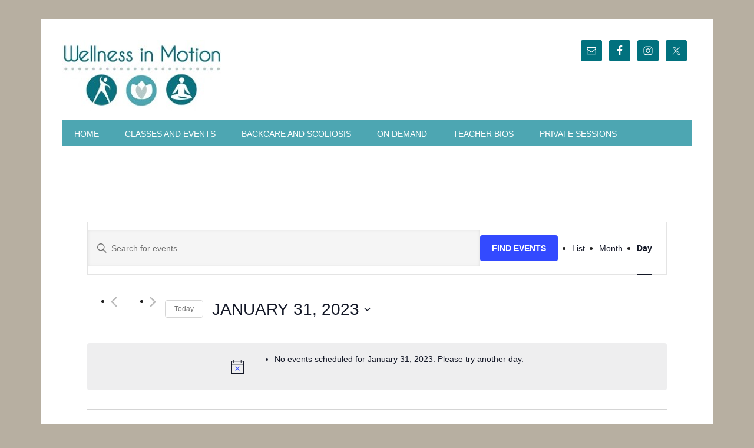

--- FILE ---
content_type: text/html; charset=UTF-8
request_url: https://wellnessinmotionstudio.com/classes-and-events-special-events/2023-01-31/
body_size: 10614
content:
<!DOCTYPE html>
<html lang="en">
<head >
<meta charset="UTF-8" />
<meta name="viewport" content="width=device-width, initial-scale=1" />
<title>Events for January 31, 2023</title>
<meta name='robots' content='max-image-preview:large' />
	<style>img:is([sizes="auto" i], [sizes^="auto," i]) { contain-intrinsic-size: 3000px 1500px }</style>
	
			<style type="text/css">
				.slide-excerpt { width: 50%; }
				.slide-excerpt { bottom: 0; }
				.slide-excerpt { right: 0; }
				.flexslider { max-width: 660px; max-height: 400px; }
				.slide-image { max-height: 400px; }
			</style>
			<style type="text/css">
				@media only screen
				and (min-device-width : 320px)
				and (max-device-width : 480px) {
					.slide-excerpt { display: none !important; }
				}
			</style> <link rel='dns-prefetch' href='//fonts.googleapis.com' />
<link rel="alternate" type="application/rss+xml" title="Wellness in Motion - State College Yoga Studio &raquo; Feed" href="https://wellnessinmotionstudio.com/feed/" />
<link rel="alternate" type="application/rss+xml" title="Wellness in Motion - State College Yoga Studio &raquo; Comments Feed" href="https://wellnessinmotionstudio.com/comments/feed/" />
<link rel="alternate" type="text/calendar" title="Wellness in Motion - State College Yoga Studio &raquo; iCal Feed" href="https://wellnessinmotionstudio.com/classes-and-events-special-events/today/?ical=1/" />
<link rel="alternate" type="application/rss+xml" title="Wellness in Motion - State College Yoga Studio &raquo; Events Feed" href="https://wellnessinmotionstudio.com/classes-and-events-special-events/feed/" />
<script type="text/javascript">
/* <![CDATA[ */
window._wpemojiSettings = {"baseUrl":"https:\/\/s.w.org\/images\/core\/emoji\/16.0.1\/72x72\/","ext":".png","svgUrl":"https:\/\/s.w.org\/images\/core\/emoji\/16.0.1\/svg\/","svgExt":".svg","source":{"concatemoji":"https:\/\/wellnessinmotionstudio.com\/wp-includes\/js\/wp-emoji-release.min.js?ver=6.8.3"}};
/*! This file is auto-generated */
!function(s,n){var o,i,e;function c(e){try{var t={supportTests:e,timestamp:(new Date).valueOf()};sessionStorage.setItem(o,JSON.stringify(t))}catch(e){}}function p(e,t,n){e.clearRect(0,0,e.canvas.width,e.canvas.height),e.fillText(t,0,0);var t=new Uint32Array(e.getImageData(0,0,e.canvas.width,e.canvas.height).data),a=(e.clearRect(0,0,e.canvas.width,e.canvas.height),e.fillText(n,0,0),new Uint32Array(e.getImageData(0,0,e.canvas.width,e.canvas.height).data));return t.every(function(e,t){return e===a[t]})}function u(e,t){e.clearRect(0,0,e.canvas.width,e.canvas.height),e.fillText(t,0,0);for(var n=e.getImageData(16,16,1,1),a=0;a<n.data.length;a++)if(0!==n.data[a])return!1;return!0}function f(e,t,n,a){switch(t){case"flag":return n(e,"\ud83c\udff3\ufe0f\u200d\u26a7\ufe0f","\ud83c\udff3\ufe0f\u200b\u26a7\ufe0f")?!1:!n(e,"\ud83c\udde8\ud83c\uddf6","\ud83c\udde8\u200b\ud83c\uddf6")&&!n(e,"\ud83c\udff4\udb40\udc67\udb40\udc62\udb40\udc65\udb40\udc6e\udb40\udc67\udb40\udc7f","\ud83c\udff4\u200b\udb40\udc67\u200b\udb40\udc62\u200b\udb40\udc65\u200b\udb40\udc6e\u200b\udb40\udc67\u200b\udb40\udc7f");case"emoji":return!a(e,"\ud83e\udedf")}return!1}function g(e,t,n,a){var r="undefined"!=typeof WorkerGlobalScope&&self instanceof WorkerGlobalScope?new OffscreenCanvas(300,150):s.createElement("canvas"),o=r.getContext("2d",{willReadFrequently:!0}),i=(o.textBaseline="top",o.font="600 32px Arial",{});return e.forEach(function(e){i[e]=t(o,e,n,a)}),i}function t(e){var t=s.createElement("script");t.src=e,t.defer=!0,s.head.appendChild(t)}"undefined"!=typeof Promise&&(o="wpEmojiSettingsSupports",i=["flag","emoji"],n.supports={everything:!0,everythingExceptFlag:!0},e=new Promise(function(e){s.addEventListener("DOMContentLoaded",e,{once:!0})}),new Promise(function(t){var n=function(){try{var e=JSON.parse(sessionStorage.getItem(o));if("object"==typeof e&&"number"==typeof e.timestamp&&(new Date).valueOf()<e.timestamp+604800&&"object"==typeof e.supportTests)return e.supportTests}catch(e){}return null}();if(!n){if("undefined"!=typeof Worker&&"undefined"!=typeof OffscreenCanvas&&"undefined"!=typeof URL&&URL.createObjectURL&&"undefined"!=typeof Blob)try{var e="postMessage("+g.toString()+"("+[JSON.stringify(i),f.toString(),p.toString(),u.toString()].join(",")+"));",a=new Blob([e],{type:"text/javascript"}),r=new Worker(URL.createObjectURL(a),{name:"wpTestEmojiSupports"});return void(r.onmessage=function(e){c(n=e.data),r.terminate(),t(n)})}catch(e){}c(n=g(i,f,p,u))}t(n)}).then(function(e){for(var t in e)n.supports[t]=e[t],n.supports.everything=n.supports.everything&&n.supports[t],"flag"!==t&&(n.supports.everythingExceptFlag=n.supports.everythingExceptFlag&&n.supports[t]);n.supports.everythingExceptFlag=n.supports.everythingExceptFlag&&!n.supports.flag,n.DOMReady=!1,n.readyCallback=function(){n.DOMReady=!0}}).then(function(){return e}).then(function(){var e;n.supports.everything||(n.readyCallback(),(e=n.source||{}).concatemoji?t(e.concatemoji):e.wpemoji&&e.twemoji&&(t(e.twemoji),t(e.wpemoji)))}))}((window,document),window._wpemojiSettings);
/* ]]> */
</script>
<link rel='stylesheet' id='twb-open-sans-css' href='https://fonts.googleapis.com/css?family=Open+Sans%3A300%2C400%2C500%2C600%2C700%2C800&#038;display=swap&#038;ver=6.8.3' type='text/css' media='all' />
<link rel='stylesheet' id='twb-global-css' href='https://wellnessinmotionstudio.com/wp-content/plugins/form-maker/booster/assets/css/global.css?ver=1.0.0' type='text/css' media='all' />
<link rel='stylesheet' id='tribe-events-views-v2-bootstrap-datepicker-styles-css' href='https://wellnessinmotionstudio.com/wp-content/plugins/the-events-calendar/vendor/bootstrap-datepicker/css/bootstrap-datepicker.standalone.min.css?ver=5.0.0' type='text/css' media='all' />
<link rel='stylesheet' id='tribe-common-skeleton-style-css' href='https://wellnessinmotionstudio.com/wp-content/plugins/the-events-calendar/common/src/resources/css/common-skeleton.min.css?ver=4.11.0' type='text/css' media='all' />
<link rel='stylesheet' id='tribe-tooltipster-css-css' href='https://wellnessinmotionstudio.com/wp-content/plugins/the-events-calendar/common/vendor/tooltipster/tooltipster.bundle.min.css?ver=4.11.0' type='text/css' media='all' />
<link rel='stylesheet' id='tribe-events-views-v2-skeleton-css' href='https://wellnessinmotionstudio.com/wp-content/plugins/the-events-calendar/src/resources/css/views-skeleton.min.css?ver=5.0.0' type='text/css' media='all' />
<link rel='stylesheet' id='tribe-common-full-style-css' href='https://wellnessinmotionstudio.com/wp-content/plugins/the-events-calendar/common/src/resources/css/common-full.min.css?ver=4.11.0' type='text/css' media='all' />
<link rel='stylesheet' id='tribe-events-views-v2-full-css' href='https://wellnessinmotionstudio.com/wp-content/plugins/the-events-calendar/src/resources/css/views-full.min.css?ver=5.0.0' type='text/css' media='all' />
<link rel='stylesheet' id='tribe-tooltip-css' href='https://wellnessinmotionstudio.com/wp-content/plugins/the-events-calendar/common/src/resources/css/tooltip.min.css?ver=4.11.0' type='text/css' media='all' />
<link rel='stylesheet' id='metro-pro-theme-css' href='https://wellnessinmotionstudio.com/wp-content/themes/metro-pro/style.css?ver=2.0.1' type='text/css' media='all' />
<style id='wp-emoji-styles-inline-css' type='text/css'>

	img.wp-smiley, img.emoji {
		display: inline !important;
		border: none !important;
		box-shadow: none !important;
		height: 1em !important;
		width: 1em !important;
		margin: 0 0.07em !important;
		vertical-align: -0.1em !important;
		background: none !important;
		padding: 0 !important;
	}
</style>
<link rel='stylesheet' id='wp-block-library-css' href='https://wellnessinmotionstudio.com/wp-includes/css/dist/block-library/style.min.css?ver=6.8.3' type='text/css' media='all' />
<style id='classic-theme-styles-inline-css' type='text/css'>
/*! This file is auto-generated */
.wp-block-button__link{color:#fff;background-color:#32373c;border-radius:9999px;box-shadow:none;text-decoration:none;padding:calc(.667em + 2px) calc(1.333em + 2px);font-size:1.125em}.wp-block-file__button{background:#32373c;color:#fff;text-decoration:none}
</style>
<link rel='stylesheet' id='mediaelement-css' href='https://wellnessinmotionstudio.com/wp-includes/js/mediaelement/mediaelementplayer-legacy.min.css?ver=4.2.17' type='text/css' media='all' />
<link rel='stylesheet' id='wp-mediaelement-css' href='https://wellnessinmotionstudio.com/wp-includes/js/mediaelement/wp-mediaelement.min.css?ver=6.8.3' type='text/css' media='all' />
<style id='jetpack-sharing-buttons-style-inline-css' type='text/css'>
.jetpack-sharing-buttons__services-list{display:flex;flex-direction:row;flex-wrap:wrap;gap:0;list-style-type:none;margin:5px;padding:0}.jetpack-sharing-buttons__services-list.has-small-icon-size{font-size:12px}.jetpack-sharing-buttons__services-list.has-normal-icon-size{font-size:16px}.jetpack-sharing-buttons__services-list.has-large-icon-size{font-size:24px}.jetpack-sharing-buttons__services-list.has-huge-icon-size{font-size:36px}@media print{.jetpack-sharing-buttons__services-list{display:none!important}}.editor-styles-wrapper .wp-block-jetpack-sharing-buttons{gap:0;padding-inline-start:0}ul.jetpack-sharing-buttons__services-list.has-background{padding:1.25em 2.375em}
</style>
<link rel='stylesheet' id='wc-block-style-css' href='https://wellnessinmotionstudio.com/wp-content/plugins/woocommerce/packages/woocommerce-blocks/build/style.css?ver=2.5.16' type='text/css' media='all' />
<style id='global-styles-inline-css' type='text/css'>
:root{--wp--preset--aspect-ratio--square: 1;--wp--preset--aspect-ratio--4-3: 4/3;--wp--preset--aspect-ratio--3-4: 3/4;--wp--preset--aspect-ratio--3-2: 3/2;--wp--preset--aspect-ratio--2-3: 2/3;--wp--preset--aspect-ratio--16-9: 16/9;--wp--preset--aspect-ratio--9-16: 9/16;--wp--preset--color--black: #000000;--wp--preset--color--cyan-bluish-gray: #abb8c3;--wp--preset--color--white: #ffffff;--wp--preset--color--pale-pink: #f78da7;--wp--preset--color--vivid-red: #cf2e2e;--wp--preset--color--luminous-vivid-orange: #ff6900;--wp--preset--color--luminous-vivid-amber: #fcb900;--wp--preset--color--light-green-cyan: #7bdcb5;--wp--preset--color--vivid-green-cyan: #00d084;--wp--preset--color--pale-cyan-blue: #8ed1fc;--wp--preset--color--vivid-cyan-blue: #0693e3;--wp--preset--color--vivid-purple: #9b51e0;--wp--preset--gradient--vivid-cyan-blue-to-vivid-purple: linear-gradient(135deg,rgba(6,147,227,1) 0%,rgb(155,81,224) 100%);--wp--preset--gradient--light-green-cyan-to-vivid-green-cyan: linear-gradient(135deg,rgb(122,220,180) 0%,rgb(0,208,130) 100%);--wp--preset--gradient--luminous-vivid-amber-to-luminous-vivid-orange: linear-gradient(135deg,rgba(252,185,0,1) 0%,rgba(255,105,0,1) 100%);--wp--preset--gradient--luminous-vivid-orange-to-vivid-red: linear-gradient(135deg,rgba(255,105,0,1) 0%,rgb(207,46,46) 100%);--wp--preset--gradient--very-light-gray-to-cyan-bluish-gray: linear-gradient(135deg,rgb(238,238,238) 0%,rgb(169,184,195) 100%);--wp--preset--gradient--cool-to-warm-spectrum: linear-gradient(135deg,rgb(74,234,220) 0%,rgb(151,120,209) 20%,rgb(207,42,186) 40%,rgb(238,44,130) 60%,rgb(251,105,98) 80%,rgb(254,248,76) 100%);--wp--preset--gradient--blush-light-purple: linear-gradient(135deg,rgb(255,206,236) 0%,rgb(152,150,240) 100%);--wp--preset--gradient--blush-bordeaux: linear-gradient(135deg,rgb(254,205,165) 0%,rgb(254,45,45) 50%,rgb(107,0,62) 100%);--wp--preset--gradient--luminous-dusk: linear-gradient(135deg,rgb(255,203,112) 0%,rgb(199,81,192) 50%,rgb(65,88,208) 100%);--wp--preset--gradient--pale-ocean: linear-gradient(135deg,rgb(255,245,203) 0%,rgb(182,227,212) 50%,rgb(51,167,181) 100%);--wp--preset--gradient--electric-grass: linear-gradient(135deg,rgb(202,248,128) 0%,rgb(113,206,126) 100%);--wp--preset--gradient--midnight: linear-gradient(135deg,rgb(2,3,129) 0%,rgb(40,116,252) 100%);--wp--preset--font-size--small: 13px;--wp--preset--font-size--medium: 20px;--wp--preset--font-size--large: 36px;--wp--preset--font-size--x-large: 42px;--wp--preset--spacing--20: 0.44rem;--wp--preset--spacing--30: 0.67rem;--wp--preset--spacing--40: 1rem;--wp--preset--spacing--50: 1.5rem;--wp--preset--spacing--60: 2.25rem;--wp--preset--spacing--70: 3.38rem;--wp--preset--spacing--80: 5.06rem;--wp--preset--shadow--natural: 6px 6px 9px rgba(0, 0, 0, 0.2);--wp--preset--shadow--deep: 12px 12px 50px rgba(0, 0, 0, 0.4);--wp--preset--shadow--sharp: 6px 6px 0px rgba(0, 0, 0, 0.2);--wp--preset--shadow--outlined: 6px 6px 0px -3px rgba(255, 255, 255, 1), 6px 6px rgba(0, 0, 0, 1);--wp--preset--shadow--crisp: 6px 6px 0px rgba(0, 0, 0, 1);}:where(.is-layout-flex){gap: 0.5em;}:where(.is-layout-grid){gap: 0.5em;}body .is-layout-flex{display: flex;}.is-layout-flex{flex-wrap: wrap;align-items: center;}.is-layout-flex > :is(*, div){margin: 0;}body .is-layout-grid{display: grid;}.is-layout-grid > :is(*, div){margin: 0;}:where(.wp-block-columns.is-layout-flex){gap: 2em;}:where(.wp-block-columns.is-layout-grid){gap: 2em;}:where(.wp-block-post-template.is-layout-flex){gap: 1.25em;}:where(.wp-block-post-template.is-layout-grid){gap: 1.25em;}.has-black-color{color: var(--wp--preset--color--black) !important;}.has-cyan-bluish-gray-color{color: var(--wp--preset--color--cyan-bluish-gray) !important;}.has-white-color{color: var(--wp--preset--color--white) !important;}.has-pale-pink-color{color: var(--wp--preset--color--pale-pink) !important;}.has-vivid-red-color{color: var(--wp--preset--color--vivid-red) !important;}.has-luminous-vivid-orange-color{color: var(--wp--preset--color--luminous-vivid-orange) !important;}.has-luminous-vivid-amber-color{color: var(--wp--preset--color--luminous-vivid-amber) !important;}.has-light-green-cyan-color{color: var(--wp--preset--color--light-green-cyan) !important;}.has-vivid-green-cyan-color{color: var(--wp--preset--color--vivid-green-cyan) !important;}.has-pale-cyan-blue-color{color: var(--wp--preset--color--pale-cyan-blue) !important;}.has-vivid-cyan-blue-color{color: var(--wp--preset--color--vivid-cyan-blue) !important;}.has-vivid-purple-color{color: var(--wp--preset--color--vivid-purple) !important;}.has-black-background-color{background-color: var(--wp--preset--color--black) !important;}.has-cyan-bluish-gray-background-color{background-color: var(--wp--preset--color--cyan-bluish-gray) !important;}.has-white-background-color{background-color: var(--wp--preset--color--white) !important;}.has-pale-pink-background-color{background-color: var(--wp--preset--color--pale-pink) !important;}.has-vivid-red-background-color{background-color: var(--wp--preset--color--vivid-red) !important;}.has-luminous-vivid-orange-background-color{background-color: var(--wp--preset--color--luminous-vivid-orange) !important;}.has-luminous-vivid-amber-background-color{background-color: var(--wp--preset--color--luminous-vivid-amber) !important;}.has-light-green-cyan-background-color{background-color: var(--wp--preset--color--light-green-cyan) !important;}.has-vivid-green-cyan-background-color{background-color: var(--wp--preset--color--vivid-green-cyan) !important;}.has-pale-cyan-blue-background-color{background-color: var(--wp--preset--color--pale-cyan-blue) !important;}.has-vivid-cyan-blue-background-color{background-color: var(--wp--preset--color--vivid-cyan-blue) !important;}.has-vivid-purple-background-color{background-color: var(--wp--preset--color--vivid-purple) !important;}.has-black-border-color{border-color: var(--wp--preset--color--black) !important;}.has-cyan-bluish-gray-border-color{border-color: var(--wp--preset--color--cyan-bluish-gray) !important;}.has-white-border-color{border-color: var(--wp--preset--color--white) !important;}.has-pale-pink-border-color{border-color: var(--wp--preset--color--pale-pink) !important;}.has-vivid-red-border-color{border-color: var(--wp--preset--color--vivid-red) !important;}.has-luminous-vivid-orange-border-color{border-color: var(--wp--preset--color--luminous-vivid-orange) !important;}.has-luminous-vivid-amber-border-color{border-color: var(--wp--preset--color--luminous-vivid-amber) !important;}.has-light-green-cyan-border-color{border-color: var(--wp--preset--color--light-green-cyan) !important;}.has-vivid-green-cyan-border-color{border-color: var(--wp--preset--color--vivid-green-cyan) !important;}.has-pale-cyan-blue-border-color{border-color: var(--wp--preset--color--pale-cyan-blue) !important;}.has-vivid-cyan-blue-border-color{border-color: var(--wp--preset--color--vivid-cyan-blue) !important;}.has-vivid-purple-border-color{border-color: var(--wp--preset--color--vivid-purple) !important;}.has-vivid-cyan-blue-to-vivid-purple-gradient-background{background: var(--wp--preset--gradient--vivid-cyan-blue-to-vivid-purple) !important;}.has-light-green-cyan-to-vivid-green-cyan-gradient-background{background: var(--wp--preset--gradient--light-green-cyan-to-vivid-green-cyan) !important;}.has-luminous-vivid-amber-to-luminous-vivid-orange-gradient-background{background: var(--wp--preset--gradient--luminous-vivid-amber-to-luminous-vivid-orange) !important;}.has-luminous-vivid-orange-to-vivid-red-gradient-background{background: var(--wp--preset--gradient--luminous-vivid-orange-to-vivid-red) !important;}.has-very-light-gray-to-cyan-bluish-gray-gradient-background{background: var(--wp--preset--gradient--very-light-gray-to-cyan-bluish-gray) !important;}.has-cool-to-warm-spectrum-gradient-background{background: var(--wp--preset--gradient--cool-to-warm-spectrum) !important;}.has-blush-light-purple-gradient-background{background: var(--wp--preset--gradient--blush-light-purple) !important;}.has-blush-bordeaux-gradient-background{background: var(--wp--preset--gradient--blush-bordeaux) !important;}.has-luminous-dusk-gradient-background{background: var(--wp--preset--gradient--luminous-dusk) !important;}.has-pale-ocean-gradient-background{background: var(--wp--preset--gradient--pale-ocean) !important;}.has-electric-grass-gradient-background{background: var(--wp--preset--gradient--electric-grass) !important;}.has-midnight-gradient-background{background: var(--wp--preset--gradient--midnight) !important;}.has-small-font-size{font-size: var(--wp--preset--font-size--small) !important;}.has-medium-font-size{font-size: var(--wp--preset--font-size--medium) !important;}.has-large-font-size{font-size: var(--wp--preset--font-size--large) !important;}.has-x-large-font-size{font-size: var(--wp--preset--font-size--x-large) !important;}
:where(.wp-block-post-template.is-layout-flex){gap: 1.25em;}:where(.wp-block-post-template.is-layout-grid){gap: 1.25em;}
:where(.wp-block-columns.is-layout-flex){gap: 2em;}:where(.wp-block-columns.is-layout-grid){gap: 2em;}
:root :where(.wp-block-pullquote){font-size: 1.5em;line-height: 1.6;}
</style>
<link rel='stylesheet' id='woocommerce-layout-css' href='https://wellnessinmotionstudio.com/wp-content/plugins/woocommerce/assets/css/woocommerce-layout.css?ver=4.2.0' type='text/css' media='all' />
<style id='woocommerce-layout-inline-css' type='text/css'>

	.infinite-scroll .woocommerce-pagination {
		display: none;
	}
</style>
<link rel='stylesheet' id='woocommerce-smallscreen-css' href='https://wellnessinmotionstudio.com/wp-content/plugins/woocommerce/assets/css/woocommerce-smallscreen.css?ver=4.2.0' type='text/css' media='only screen and (max-width: 768px)' />
<link rel='stylesheet' id='woocommerce-general-css' href='https://wellnessinmotionstudio.com/wp-content/plugins/woocommerce/assets/css/woocommerce.css?ver=4.2.0' type='text/css' media='all' />
<style id='woocommerce-inline-inline-css' type='text/css'>
.woocommerce form .form-row .required { visibility: visible; }
</style>
<link rel='stylesheet' id='google-font-css' href='//fonts.googleapis.com/css?family=Oswald%3A400&#038;ver=2.0.1' type='text/css' media='all' />
<link rel='stylesheet' id='simple-social-icons-font-css' href='https://wellnessinmotionstudio.com/wp-content/plugins/simple-social-icons/css/style.css?ver=3.0.2' type='text/css' media='all' />
<link rel='stylesheet' id='slider_styles-css' href='https://wellnessinmotionstudio.com/wp-content/plugins/genesis-responsive-slider/assets/style.css?ver=1.0.1' type='text/css' media='all' />
<script type="text/javascript" src="https://wellnessinmotionstudio.com/wp-includes/js/jquery/jquery.min.js?ver=3.7.1" id="jquery-core-js"></script>
<script type="text/javascript" src="https://wellnessinmotionstudio.com/wp-includes/js/jquery/jquery-migrate.min.js?ver=3.4.1" id="jquery-migrate-js"></script>
<script type="text/javascript" src="https://wellnessinmotionstudio.com/wp-content/plugins/form-maker/booster/assets/js/circle-progress.js?ver=1.2.2" id="twb-circle-js"></script>
<script type="text/javascript" id="twb-global-js-extra">
/* <![CDATA[ */
var twb = {"nonce":"5dddb8c992","ajax_url":"https:\/\/wellnessinmotionstudio.com\/wp-admin\/admin-ajax.php","plugin_url":"https:\/\/wellnessinmotionstudio.com\/wp-content\/plugins\/form-maker\/booster","href":"https:\/\/wellnessinmotionstudio.com\/wp-admin\/admin.php?page=twb_form-maker"};
var twb = {"nonce":"5dddb8c992","ajax_url":"https:\/\/wellnessinmotionstudio.com\/wp-admin\/admin-ajax.php","plugin_url":"https:\/\/wellnessinmotionstudio.com\/wp-content\/plugins\/form-maker\/booster","href":"https:\/\/wellnessinmotionstudio.com\/wp-admin\/admin.php?page=twb_form-maker"};
/* ]]> */
</script>
<script type="text/javascript" src="https://wellnessinmotionstudio.com/wp-content/plugins/form-maker/booster/assets/js/global.js?ver=1.0.0" id="twb-global-js"></script>
<script type="text/javascript" src="https://wellnessinmotionstudio.com/wp-content/plugins/the-events-calendar/common/src/resources/js/tribe-common.min.js?ver=4.11.0" id="tribe-common-js"></script>
<script type="text/javascript" src="https://wellnessinmotionstudio.com/wp-content/plugins/the-events-calendar/src/resources/js/views/breakpoints.js?ver=5.0.0" id="tribe-events-views-v2-breakpoints-js"></script>
<link rel="https://api.w.org/" href="https://wellnessinmotionstudio.com/wp-json/" /><link rel="EditURI" type="application/rsd+xml" title="RSD" href="https://wellnessinmotionstudio.com/xmlrpc.php?rsd" />
<meta name="tec-api-version" content="v1"><meta name="tec-api-origin" content="https://wellnessinmotionstudio.com"><link rel="https://theeventscalendar.com/" href="https://wellnessinmotionstudio.com/wp-json/tribe/events/v1/" /><link rel="icon" href="https://wellnessinmotionstudio.com/wp-content/plugins/genesis-favicon-uploader/favicons/favicon.ico" />
<link rel="next" href="https://wellnessinmotionstudio.com/classes-and-events-special-events/2023-01-31/page/2/" />
<style type="text/css">.site-title a { background: url(https://wellnessinmotionstudio.com/wp-content/uploads/2020/01/cropped-WIM_logo-270-px.jpg) no-repeat !important; }</style>
	<noscript><style>.woocommerce-product-gallery{ opacity: 1 !important; }</style></noscript>
	
<!-- Facebook Pixel Code -->
<script type='text/javascript'>
!function(f,b,e,v,n,t,s){if(f.fbq)return;n=f.fbq=function(){n.callMethod?
n.callMethod.apply(n,arguments):n.queue.push(arguments)};if(!f._fbq)f._fbq=n;
n.push=n;n.loaded=!0;n.version='2.0';n.queue=[];t=b.createElement(e);t.async=!0;
t.src=v;s=b.getElementsByTagName(e)[0];s.parentNode.insertBefore(t,s)}(window,
document,'script','https://connect.facebook.net/en_US/fbevents.js');
</script>
<!-- End Facebook Pixel Code -->
<script type='text/javascript'>
  fbq('init', '590062441146427', [], {
    "agent": "wordpress-6.8.3-1.8.0"
});
</script><script type='text/javascript'>
  fbq('track', 'PageView', []);
</script>
<!-- Facebook Pixel Code -->
<noscript>
<img height="1" width="1" style="display:none" alt="fbpx"
src="https://www.facebook.com/tr?id=590062441146427&ev=PageView&noscript=1" />
</noscript>
<!-- End Facebook Pixel Code -->
<style>body { background-color: #b7afa1; }</style>
</head>
<body class="post-type-archive post-type-archive-tribe_events custom-background wp-custom-logo wp-theme-genesis wp-child-theme-metro-pro theme-genesis woocommerce-no-js tribe-no-js tribe-theme-genesis tribe-theme-child-metro-pro page-template-home-msergent-public_html-wp-content-themes-genesis-page-php tribe-filter-live custom-header header-image full-width-content genesis-breadcrumbs-hidden genesis-footer-widgets-hidden" itemscope itemtype="https://schema.org/WebPage"><div class="site-container"><header class="site-header" itemscope itemtype="https://schema.org/WPHeader"><div class="wrap"><div class="title-area"><p class="site-title" itemprop="headline"><a href="https://wellnessinmotionstudio.com/">Wellness in Motion - State College Yoga Studio</a></p><p class="site-description" itemprop="description">Yoga, PiYo, Pilates, Meditation, Yoga Therapy</p></div><div class="widget-area header-widget-area"><section id="simple-social-icons-3" class="widget simple-social-icons"><div class="widget-wrap"><ul class="alignleft"><li class="ssi-email"><a href="mailto:wellnessinmotionstudio@gmail.com" ><svg role="img" class="social-email" aria-labelledby="social-email-3"><title id="social-email-3">Email</title><use xlink:href="https://wellnessinmotionstudio.com/wp-content/plugins/simple-social-icons/symbol-defs.svg#social-email"></use></svg></a></li><li class="ssi-facebook"><a href="https://www.facebook.com/wellnessinmotionstatecollege" target="_blank" rel="noopener noreferrer"><svg role="img" class="social-facebook" aria-labelledby="social-facebook-3"><title id="social-facebook-3">Facebook</title><use xlink:href="https://wellnessinmotionstudio.com/wp-content/plugins/simple-social-icons/symbol-defs.svg#social-facebook"></use></svg></a></li><li class="ssi-instagram"><a href="http://instagram.com/wellnessinmotionstudio" target="_blank" rel="noopener noreferrer"><svg role="img" class="social-instagram" aria-labelledby="social-instagram-3"><title id="social-instagram-3">Instagram</title><use xlink:href="https://wellnessinmotionstudio.com/wp-content/plugins/simple-social-icons/symbol-defs.svg#social-instagram"></use></svg></a></li><li class="ssi-twitter"><a href="https://twitter.com/wellness_motion" target="_blank" rel="noopener noreferrer"><svg role="img" class="social-twitter" aria-labelledby="social-twitter-3"><title id="social-twitter-3">Twitter</title><use xlink:href="https://wellnessinmotionstudio.com/wp-content/plugins/simple-social-icons/symbol-defs.svg#social-twitter"></use></svg></a></li></ul></div></section>
</div></div></header><nav class="nav-primary" aria-label="Main" itemscope itemtype="https://schema.org/SiteNavigationElement"><div class="wrap"><ul id="menu-main" class="menu genesis-nav-menu menu-primary"><li id="menu-item-15" class="menu-item menu-item-type-custom menu-item-object-custom menu-item-home menu-item-has-children menu-item-15"><a href="https://wellnessinmotionstudio.com/" itemprop="url"><span itemprop="name">Home</span></a>
<ul class="sub-menu">
	<li id="menu-item-599" class="menu-item menu-item-type-post_type menu-item-object-page menu-item-599"><a href="https://wellnessinmotionstudio.com/about/find-us/" itemprop="url"><span itemprop="name">Find us!</span></a></li>
</ul>
</li>
<li id="menu-item-702" class="menu-item menu-item-type-post_type menu-item-object-page menu-item-has-children menu-item-702"><a href="https://wellnessinmotionstudio.com/classes-and-events/" itemprop="url"><span itemprop="name">Classes and Events</span></a>
<ul class="sub-menu">
	<li id="menu-item-1157" class="menu-item menu-item-type-post_type menu-item-object-page menu-item-1157"><a href="https://wellnessinmotionstudio.com/classes-and-events/class-calendar/" itemprop="url"><span itemprop="name">Class Calendar</span></a></li>
	<li id="menu-item-404" class="menu-item menu-item-type-post_type menu-item-object-page menu-item-404"><a href="https://wellnessinmotionstudio.com/pricing/" itemprop="url"><span itemprop="name">Pricing</span></a></li>
	<li id="menu-item-2678" class="menu-item menu-item-type-custom menu-item-object-custom menu-item-2678"><a href="https://wellnessinmotionstudio.com/classes-and-events-special-events/" itemprop="url"><span itemprop="name">Events</span></a></li>
</ul>
</li>
<li id="menu-item-1651" class="menu-item menu-item-type-post_type menu-item-object-page menu-item-has-children menu-item-1651"><a href="https://wellnessinmotionstudio.com/backcare-and-scoliosis/" itemprop="url"><span itemprop="name">Backcare and Scoliosis</span></a>
<ul class="sub-menu">
	<li id="menu-item-3786" class="menu-item menu-item-type-post_type menu-item-object-page menu-item-3786"><a href="https://wellnessinmotionstudio.com/in-studio-options/" itemprop="url"><span itemprop="name">In Studio Options</span></a></li>
</ul>
</li>
<li id="menu-item-3607" class="menu-item menu-item-type-post_type menu-item-object-page menu-item-3607"><a href="https://wellnessinmotionstudio.com/on-demand/" itemprop="url"><span itemprop="name">On Demand</span></a></li>
<li id="menu-item-18" class="menu-item menu-item-type-post_type menu-item-object-page menu-item-18"><a href="https://wellnessinmotionstudio.com/teacher-bios/" itemprop="url"><span itemprop="name">Teacher Bios</span></a></li>
<li id="menu-item-1650" class="menu-item menu-item-type-post_type menu-item-object-page menu-item-has-children menu-item-1650"><a href="https://wellnessinmotionstudio.com/private_sessions/" itemprop="url"><span itemprop="name">Private Sessions</span></a>
<ul class="sub-menu">
	<li id="menu-item-2594" class="menu-item menu-item-type-post_type menu-item-object-page menu-item-2594"><a href="https://wellnessinmotionstudio.com/private-yoga-sessions/" itemprop="url"><span itemprop="name">Private Yoga Sessions</span></a></li>
	<li id="menu-item-3049" class="menu-item menu-item-type-post_type menu-item-object-page menu-item-3049"><a href="https://wellnessinmotionstudio.com/restore-your-core/" itemprop="url"><span itemprop="name">Restore Your Core</span></a></li>
</ul>
</li>
</ul></div></nav><div class="site-inner"><div class="content-sidebar-wrap"><main class="content"><article class="post-0 page type-page status-publish entry" itemscope itemtype="https://schema.org/CreativeWork"><header class="entry-header"></header><div class="entry-content" itemprop="text"><div
	 class="tribe-common tribe-events tribe-events-view tribe-events-view--day" 	data-js="tribe-events-view"
	data-view-rest-nonce="28136a1f0b"
	data-view-rest-url="https://wellnessinmotionstudio.com/wp-json/tribe/views/v2/html"
	data-view-manage-url="1"
	>
	<div class="tribe-common-l-container tribe-events-l-container">
		<div
	class="tribe-events-view-loader tribe-common-a11y-hidden"
	role="alert"
	aria-live="assertive"
>
	<div class="tribe-events-view-loader__dots tribe-common-c-loader">
		<div class="tribe-common-c-loader__dot tribe-common-c-loader__dot--first"></div>
		<div class="tribe-common-c-loader__dot tribe-common-c-loader__dot--second"></div>
		<div class="tribe-common-c-loader__dot tribe-common-c-loader__dot--third"></div>
	</div>
</div>

		<script
	data-js="tribe-events-view-data"
	type="application/json"
>
	{"slug":"day","prev_url":"https:\/\/wellnessinmotionstudio.com\/classes-and-events-special-events\/2023-01-30\/","next_url":"https:\/\/wellnessinmotionstudio.com\/classes-and-events-special-events\/2023-02-01\/","view_class":"Tribe\\Events\\Views\\V2\\Views\\Day_View","view_slug":"day","view_label":"Day","view":{},"title":"Search Results for &#8220;&#8221;","events":[],"url":"https:\/\/wellnessinmotionstudio.com\/classes-and-events-special-events\/2023-01-31\/","url_event_date":"2023-01-31","bar":{"keyword":"","date":"2023-01-31"},"today":"2026-01-18 00:00:00","now":"2026-01-18 01:19:09","request_date":{"date":"2023-01-31 00:00:00.000000","timezone_type":3,"timezone":"America\/New_York"},"rest_url":"https:\/\/wellnessinmotionstudio.com\/wp-json\/tribe\/views\/v2\/html","rest_nonce":"28136a1f0b","should_manage_url":true,"today_url":"https:\/\/wellnessinmotionstudio.com\/classes-and-events-special-events\/today\/","prev_label":"","next_label":"","date_formats":{"compact":"n\/j\/Y","month_and_year_compact":"n\/j\/Y","month_and_year":"F Y","time_range_separator":" - ","date_time_separator":" @ "},"messages":{"notice":["No events scheduled for January 31, 2023. Please try another day."]},"start_of_week":"0","breadcrumbs":[],"before_events":"","after_events":"\n<!--\nThis calendar is powered by The Events Calendar.\nhttp:\/\/m.tri.be\/18wn\n-->\n","display_events_bar":true,"disable_event_search":false,"live_refresh":true,"ical":{"display_link":true,"link":{"url":"https:\/\/wellnessinmotionstudio.com\/classes-and-events-special-events\/today\/?ical=1\/","text":"Export Events","title":"Use this to share calendar data with Google Calendar, Apple iCal and other compatible apps"}},"container_classes":["tribe-common","tribe-events","tribe-events-view","tribe-events-view--day"],"container_data":[],"is_past":false,"show_datepicker_submit":false,"breakpoints":{"xsmall":500,"medium":768,"full":960},"is_initial_load":true,"public_views":{"list":{"view_class":"Tribe\\Events\\Views\\V2\\Views\\List_View","view_url":"https:\/\/wellnessinmotionstudio.com\/classes-and-events-special-events\/list\/?tribe-bar-date=2023-01-31","view_label":"List"},"month":{"view_class":"Tribe\\Events\\Views\\V2\\Views\\Month_View","view_url":"https:\/\/wellnessinmotionstudio.com\/classes-and-events-special-events\/month\/2023-01\/","view_label":"Month"},"day":{"view_class":"Tribe\\Events\\Views\\V2\\Views\\Day_View","view_url":"https:\/\/wellnessinmotionstudio.com\/classes-and-events-special-events\/2023-01-31\/","view_label":"Day"}},"_context":{"slug":"day"},"text":"Loading..."}</script>

		
		<header  class="tribe-events-header tribe-events-header--has-event-search" >
			<div  class="tribe-events-header__messages tribe-events-c-messages tribe-common-b2" >
			<div class="tribe-events-c-messages__message tribe-events-c-messages__message--notice" role="alert">
			<ul class="tribe-events-c-messages__message-list">
									<li class="tribe-events-c-messages__message-list-item">
						No events scheduled for January 31, 2023. Please try another day.					</li>
							</ul>
		</div>
	</div>

			
			<div
	 class="tribe-events-header__events-bar tribe-events-c-events-bar tribe-events-c-events-bar--border" 	data-js="tribe-events-events-bar"
>

	<h2 class="tribe-common-a11y-visual-hide">
		Events Search and Views Navigation	</h2>

			<button
	class="tribe-events-c-events-bar__search-button"
	aria-controls="tribe-events-search-filter-container"
	aria-expanded="false"
	aria-selected="false"
	data-js="tribe-events-search-button"
>
	<span class="tribe-events-c-events-bar__search-button-icon tribe-common-svgicon"></span>
	<span class="tribe-events-c-events-bar__search-button-text tribe-common-a11y-visual-hide">
		Search	</span>
</button>

		<div
			class="tribe-events-c-events-bar__search-filters-container"
			id="tribe-events-search-filters-container"
			data-js="tribe-events-search-filters-container"
		>
			
			<div
	class="tribe-events-c-events-bar__search"
	id="tribe-events-events-bar-search"
	data-js="tribe-events-events-bar-tabpanel tribe-events-events-bar-search"
>
	<form
		class="tribe-events-c-search tribe-events-c-events-bar__search-form"
		method="get"
		data-js="tribe-events-view-form"
		role="search"
	>
		<input type="hidden" id="tribe-events-views[_wpnonce]" name="tribe-events-views[_wpnonce]" value="28136a1f0b" /><input type="hidden" name="_wp_http_referer" value="/classes-and-events-special-events/2023-01-31/" />		<input type="hidden" name="tribe-events-views[url]" value="https://wellnessinmotionstudio.com/classes-and-events-special-events/2023-01-31/" />

		<div class="tribe-events-c-search__input-group">
			<div
	class="tribe-common-form-control-text tribe-events-c-search__input-control tribe-events-c-search__input-control--keyword"
	data-js="tribe-events-events-bar-input-control"
>
	<label class="tribe-common-form-control-text__label" for="tribe-events-events-bar-keyword">
		Enter Keyword. Search for Events by Keyword.	</label>
	<input
		class="tribe-common-form-control-text__input tribe-events-c-search__input tribe-events-c-search__input--icon"
		data-js="tribe-events-events-bar-input-control-input"
		type="text"
		id="tribe-events-events-bar-keyword"
		name="tribe-events-views[tribe-bar-search]"
		value=""
		placeholder="Search for events"
	/>
</div>
		</div>

		<button
	class="tribe-common-c-btn tribe-events-c-search__button"
	type="submit"
	name="submit-bar"
>
	Find Events</button>
	</form>
</div>

					</div>
	
	<div class="tribe-events-c-events-bar__views">
	<h3 class="tribe-common-a11y-visual-hide">
		Event Views Navigation	</h3>
	<div  class="tribe-events-c-view-selector tribe-events-c-view-selector--labels tribe-events-c-view-selector--tabs"  data-js="tribe-events-view-selector">
		<button
			class="tribe-events-c-view-selector__button"
			data-js="tribe-events-view-selector-button"
		>
			<span class="tribe-events-c-view-selector__button-icon tribe-common-svgicon tribe-common-svgicon--day"></span>
			<span class="tribe-events-c-view-selector__button-text tribe-common-a11y-visual-hide">
				Day			</span>
		</button>
		<div
	class="tribe-events-c-view-selector__content"
	id="tribe-events-view-selector-content"
	data-js="tribe-events-view-selector-list-container"
>
	<ul class="tribe-events-c-view-selector__list">
					<li class="tribe-events-c-view-selector__list-item tribe-events-c-view-selector__list-item--list">
	<a
		href="https://wellnessinmotionstudio.com/classes-and-events-special-events/list/?tribe-bar-date=2023-01-31"
		class="tribe-events-c-view-selector__list-item-link"
		data-js="tribe-events-view-link"
	>
		<span class="tribe-events-c-view-selector__list-item-icon tribe-common-svgicon tribe-common-svgicon--list"></span>
		<span class="tribe-events-c-view-selector__list-item-text">
			List		</span>
	</a>
</li>
					<li class="tribe-events-c-view-selector__list-item tribe-events-c-view-selector__list-item--month">
	<a
		href="https://wellnessinmotionstudio.com/classes-and-events-special-events/month/2023-01/"
		class="tribe-events-c-view-selector__list-item-link"
		data-js="tribe-events-view-link"
	>
		<span class="tribe-events-c-view-selector__list-item-icon tribe-common-svgicon tribe-common-svgicon--month"></span>
		<span class="tribe-events-c-view-selector__list-item-text">
			Month		</span>
	</a>
</li>
					<li class="tribe-events-c-view-selector__list-item tribe-events-c-view-selector__list-item--day tribe-events-c-view-selector__list-item--active">
	<a
		href="https://wellnessinmotionstudio.com/classes-and-events-special-events/2023-01-31/"
		class="tribe-events-c-view-selector__list-item-link"
		data-js="tribe-events-view-link"
	>
		<span class="tribe-events-c-view-selector__list-item-icon tribe-common-svgicon tribe-common-svgicon--day"></span>
		<span class="tribe-events-c-view-selector__list-item-text">
			Day		</span>
	</a>
</li>
			</ul>
</div>
	</div>
</div>

</div>

			<div class="tribe-events-c-top-bar tribe-events-header__top-bar">

	<nav class="tribe-events-c-top-bar__nav tribe-common-a11y-hidden">
	<ul class="tribe-events-c-top-bar__nav-list">
		<li class="tribe-events-c-top-bar__nav-list-item">
	<a
		href="https://wellnessinmotionstudio.com/classes-and-events-special-events/2023-01-30/"
		class="tribe-common-c-btn-icon tribe-common-c-btn-icon--caret-left tribe-events-c-top-bar__nav-link tribe-events-c-top-bar__nav-link--prev"
		aria-label="Previous"
		title="Previous"
		data-js="tribe-events-view-link"
	>
	</a>
</li>

		<li class="tribe-events-c-top-bar__nav-list-item">
	<a
		href="https://wellnessinmotionstudio.com/classes-and-events-special-events/2023-02-01/"
		class="tribe-common-c-btn-icon tribe-common-c-btn-icon--caret-right tribe-events-c-top-bar__nav-link tribe-events-c-top-bar__nav-link--next"
		aria-label="Next"
		title="Next"
		data-js="tribe-events-view-link"
	>
	</a>
</li>
	</ul>
</nav>

	<a
	href="https://wellnessinmotionstudio.com/classes-and-events-special-events/today/"
	class="tribe-common-c-btn-border tribe-events-c-top-bar__today-button tribe-common-a11y-hidden"
	data-js="tribe-events-view-link"
>
	Today</a>

	
	<div class="tribe-events-c-top-bar__datepicker">
		<button
			class="tribe-common-h3 tribe-common-h--alt tribe-events-c-top-bar__datepicker-button"
			data-js="tribe-events-top-bar-datepicker-button"
			type="button"
		>
			<time
				datetime="2023-01-31"
				class="tribe-events-c-top-bar__datepicker-time"
			>
				<span class="tribe-events-c-top-bar__datepicker-mobile">
					1/31/2023				</span>
				<span class="tribe-events-c-top-bar__datepicker-desktop tribe-common-a11y-hidden">
					January 31, 2023				</span>
			</time>
		</button>
		<label
			class="tribe-events-c-top-bar__datepicker-label tribe-common-a11y-visual-hide"
			for="tribe-events-top-bar-date"
		>
			Select date.		</label>
		<input
			type="text"
			class="tribe-events-c-top-bar__datepicker-input tribe-common-a11y-visual-hide"
			data-js="tribe-events-top-bar-date"
			id="tribe-events-top-bar-date"
			name="tribe-events-views[tribe-bar-date]"
			value="1/31/2023"
			tabindex="-1"
			autocomplete="off"
			readonly="readonly"
		/>
		<div class="tribe-events-c-top-bar__datepicker-container" data-js="tribe-events-top-bar-datepicker-container"></div>
	</div>


	<div class="tribe-events-c-top-bar__actions tribe-common-a11y-hidden">
	</div>

</div>
		</header>

		
		<div class="tribe-events-calendar-day">

			
		</div>

		<nav class="tribe-events-calendar-day-nav tribe-events-c-nav">
	<ul class="tribe-events-c-nav__list">
		<li class="tribe-events-c-nav__list-item tribe-events-c-nav__list-item--prev">
	<a
		href="https://wellnessinmotionstudio.com/classes-and-events-special-events/2023-01-30/"
		rel="prev"
		class="tribe-events-c-nav__prev tribe-common-b2 tribe-common-b1--min-medium"
		data-js="tribe-events-view-link"
	>
		Previous Day	</a>
</li>

		<li class="tribe-events-c-nav__list-item tribe-events-c-nav__list-item--next">
	<a
		href="https://wellnessinmotionstudio.com/classes-and-events-special-events/2023-02-01/"
		rel="next"
		class="tribe-events-c-nav__next tribe-common-b2 tribe-common-b1--min-medium"
		data-js="tribe-events-view-link"
	>
		Next Day	</a>
</li>
	</ul>
</nav>

		<div class="tribe-events-c-ical tribe-common-b1">
	<a
		class="tribe-events-c-ical__link tribe-common-anchor-alt"
		title="Use this to share calendar data with Google Calendar, Apple iCal and other compatible apps"
		href="https://wellnessinmotionstudio.com/classes-and-events-special-events/today/?ical=1/"
	>Export Events</a>
</div>


		<div class="tribe-events-after-html">
	
<!--
This calendar is powered by The Events Calendar.
http://m.tri.be/18wn
-->
</div>


	</div>

</div>

<script class="tribe-events-breakpoints">
	if ( 'undefined' !== typeof window.tribe ) {
		var scripts = document.getElementsByTagName( 'script' );
		window.tribe.events.views.breakpoints.setup( scripts[ scripts.length - 1 ] );
	}
</script>
</div><footer class="entry-footer"></footer></article><div class="archive-pagination pagination"><ul><li class="active" ><a href="https://wellnessinmotionstudio.com/classes-and-events-special-events/2023-01-31/" aria-label="Current page" aria-current="page">1</a></li>
<li><a href="https://wellnessinmotionstudio.com/classes-and-events-special-events/2023-01-31/page/2/">2</a></li>
<li><a href="https://wellnessinmotionstudio.com/classes-and-events-special-events/2023-01-31/page/3/">3</a></li>
<li class="pagination-omission">&#x02026;</li> 
<li><a href="https://wellnessinmotionstudio.com/classes-and-events-special-events/2023-01-31/page/41/">41</a></li>
<li class="pagination-next"><a href="https://wellnessinmotionstudio.com/classes-and-events-special-events/2023-01-31/page/2/" >Next Page &#x000BB;</a></li>
</ul></div>
</main></div></div></div><footer class="site-footer" itemscope itemtype="https://schema.org/WPFooter"><div class="wrap"><p>Copyright &#x000A9;&nbsp;2026 · <a href="http://my.studiopress.com/themes/metro/">Metro Pro Theme</a> on <a href="https://www.studiopress.com/">Genesis Framework</a> · <a href="https://wordpress.org/">WordPress</a> · <a href="https://wellnessinmotionstudio.com/wp-login.php">Log in</a></p></div></footer><script type="speculationrules">
{"prefetch":[{"source":"document","where":{"and":[{"href_matches":"\/*"},{"not":{"href_matches":["\/wp-*.php","\/wp-admin\/*","\/wp-content\/uploads\/*","\/wp-content\/*","\/wp-content\/plugins\/*","\/wp-content\/themes\/metro-pro\/*","\/wp-content\/themes\/genesis\/*","\/*\\?(.+)"]}},{"not":{"selector_matches":"a[rel~=\"nofollow\"]"}},{"not":{"selector_matches":".no-prefetch, .no-prefetch a"}}]},"eagerness":"conservative"}]}
</script>
		<script>
		( function ( body ) {
			'use strict';
			body.className = body.className.replace( /\btribe-no-js\b/, 'tribe-js' );
		} )( document.body );
		</script>
		<script type='text/javascript'>jQuery(document).ready(function($) {$(".flexslider").flexslider({controlsContainer: "#genesis-responsive-slider",animation: "slide",directionNav: 1,controlNav: 1,animationDuration: 1100,slideshowSpeed: 5000    });  });</script><style type="text/css" media="screen">#simple-social-icons-3 ul li a, #simple-social-icons-3 ul li a:hover, #simple-social-icons-3 ul li a:focus { background-color: #01717e !important; border-radius: 3px; color: #ffffff !important; border: 0px #ffffff solid !important; font-size: 18px; padding: 9px; }  #simple-social-icons-3 ul li a:hover, #simple-social-icons-3 ul li a:focus { background-color: #4da6b2 !important; border-color: #ffffff !important; color: #ffffff !important; }  #simple-social-icons-3 ul li a:focus { outline: 1px dotted #4da6b2 !important; }</style><script> /* <![CDATA[ */var tribe_l10n_datatables = {"aria":{"sort_ascending":": activate to sort column ascending","sort_descending":": activate to sort column descending"},"length_menu":"Show _MENU_ entries","empty_table":"No data available in table","info":"Showing _START_ to _END_ of _TOTAL_ entries","info_empty":"Showing 0 to 0 of 0 entries","info_filtered":"(filtered from _MAX_ total entries)","zero_records":"No matching records found","search":"Search:","all_selected_text":"All items on this page were selected. ","select_all_link":"Select all pages","clear_selection":"Clear Selection.","pagination":{"all":"All","next":"Next","previous":"Previous"},"select":{"rows":{"0":"","_":": Selected %d rows","1":": Selected 1 row"}},"datepicker":{"dayNames":["Sunday","Monday","Tuesday","Wednesday","Thursday","Friday","Saturday"],"dayNamesShort":["Sun","Mon","Tue","Wed","Thu","Fri","Sat"],"dayNamesMin":["S","M","T","W","T","F","S"],"monthNames":["January","February","March","April","May","June","July","August","September","October","November","December"],"monthNamesShort":["January","February","March","April","May","June","July","August","September","October","November","December"],"monthNamesMin":["Jan","Feb","Mar","Apr","May","Jun","Jul","Aug","Sep","Oct","Nov","Dec"],"nextText":"Next","prevText":"Prev","currentText":"Today","closeText":"Done","today":"Today","clear":"Clear"}};/* ]]> */ </script>	<script type="text/javascript">
		var c = document.body.className;
		c = c.replace(/woocommerce-no-js/, 'woocommerce-js');
		document.body.className = c;
	</script>
	<script type="text/javascript" src="https://wellnessinmotionstudio.com/wp-content/plugins/the-events-calendar/vendor/bootstrap-datepicker/js/bootstrap-datepicker.min.js?ver=5.0.0" id="tribe-events-views-v2-bootstrap-datepicker-js"></script>
<script type="text/javascript" src="https://wellnessinmotionstudio.com/wp-content/plugins/the-events-calendar/common/src/resources/js/utils/query-string.js?ver=4.11.0" id="tribe-query-string-js"></script>
<script src='https://wellnessinmotionstudio.com/wp-content/plugins/the-events-calendar/common/src/resources/js/underscore-before.js'></script>
<script type="text/javascript" src="https://wellnessinmotionstudio.com/wp-includes/js/underscore.min.js?ver=1.13.7" id="underscore-js"></script>
<script src='https://wellnessinmotionstudio.com/wp-content/plugins/the-events-calendar/common/src/resources/js/underscore-after.js'></script>
<script type="text/javascript" src="https://wellnessinmotionstudio.com/wp-content/plugins/the-events-calendar/src/resources/js/views/viewport.js?ver=5.0.0" id="tribe-events-views-v2-viewport-js"></script>
<script type="text/javascript" src="https://wellnessinmotionstudio.com/wp-content/plugins/the-events-calendar/src/resources/js/views/accordion.js?ver=5.0.0" id="tribe-events-views-v2-accordion-js"></script>
<script type="text/javascript" src="https://wellnessinmotionstudio.com/wp-content/plugins/the-events-calendar/src/resources/js/views/view-selector.js?ver=5.0.0" id="tribe-events-views-v2-view-selector-js"></script>
<script type="text/javascript" src="https://wellnessinmotionstudio.com/wp-content/plugins/the-events-calendar/src/resources/js/views/navigation-scroll.js?ver=5.0.0" id="tribe-events-views-v2-navigation-scroll-js"></script>
<script type="text/javascript" src="https://wellnessinmotionstudio.com/wp-content/plugins/the-events-calendar/src/resources/js/views/multiday-events.js?ver=5.0.0" id="tribe-events-views-v2-multiday-events-js"></script>
<script type="text/javascript" src="https://wellnessinmotionstudio.com/wp-content/plugins/the-events-calendar/src/resources/js/views/month-mobile-events.js?ver=5.0.0" id="tribe-events-views-v2-month-mobile-events-js"></script>
<script type="text/javascript" src="https://wellnessinmotionstudio.com/wp-content/plugins/the-events-calendar/src/resources/js/views/month-grid.js?ver=5.0.0" id="tribe-events-views-v2-month-grid-js"></script>
<script type="text/javascript" src="https://wellnessinmotionstudio.com/wp-content/plugins/the-events-calendar/common/vendor/tooltipster/tooltipster.bundle.min.js?ver=4.11.0" id="tribe-tooltipster-js"></script>
<script type="text/javascript" src="https://wellnessinmotionstudio.com/wp-content/plugins/the-events-calendar/src/resources/js/views/tooltip.js?ver=5.0.0" id="tribe-events-views-v2-tooltip-js"></script>
<script type="text/javascript" src="https://wellnessinmotionstudio.com/wp-content/plugins/the-events-calendar/src/resources/js/views/events-bar.js?ver=5.0.0" id="tribe-events-views-v2-events-bar-js"></script>
<script type="text/javascript" src="https://wellnessinmotionstudio.com/wp-content/plugins/the-events-calendar/src/resources/js/views/events-bar-inputs.js?ver=5.0.0" id="tribe-events-views-v2-events-bar-inputs-js"></script>
<script type="text/javascript" src="https://wellnessinmotionstudio.com/wp-content/plugins/the-events-calendar/src/resources/js/views/datepicker.js?ver=5.0.0" id="tribe-events-views-v2-datepicker-js"></script>
<script type="text/javascript" src="https://wellnessinmotionstudio.com/wp-content/plugins/the-events-calendar/src/resources/js/views/manager.js?ver=5.0.0" id="tribe-events-views-v2-manager-js"></script>
<script type="text/javascript" src="https://wellnessinmotionstudio.com/wp-content/plugins/woocommerce/assets/js/jquery-blockui/jquery.blockUI.min.js?ver=2.70" id="jquery-blockui-js"></script>
<script type="text/javascript" id="wc-add-to-cart-js-extra">
/* <![CDATA[ */
var wc_add_to_cart_params = {"ajax_url":"\/wp-admin\/admin-ajax.php","wc_ajax_url":"\/?wc-ajax=%%endpoint%%","i18n_view_cart":"View cart","cart_url":"https:\/\/wellnessinmotionstudio.com","is_cart":"","cart_redirect_after_add":"no"};
/* ]]> */
</script>
<script type="text/javascript" src="https://wellnessinmotionstudio.com/wp-content/plugins/woocommerce/assets/js/frontend/add-to-cart.min.js?ver=4.2.0" id="wc-add-to-cart-js"></script>
<script type="text/javascript" src="https://wellnessinmotionstudio.com/wp-content/plugins/woocommerce/assets/js/js-cookie/js.cookie.min.js?ver=2.1.4" id="js-cookie-js"></script>
<script type="text/javascript" id="woocommerce-js-extra">
/* <![CDATA[ */
var woocommerce_params = {"ajax_url":"\/wp-admin\/admin-ajax.php","wc_ajax_url":"\/?wc-ajax=%%endpoint%%"};
/* ]]> */
</script>
<script type="text/javascript" src="https://wellnessinmotionstudio.com/wp-content/plugins/woocommerce/assets/js/frontend/woocommerce.min.js?ver=4.2.0" id="woocommerce-js"></script>
<script type="text/javascript" id="wc-cart-fragments-js-extra">
/* <![CDATA[ */
var wc_cart_fragments_params = {"ajax_url":"\/wp-admin\/admin-ajax.php","wc_ajax_url":"\/?wc-ajax=%%endpoint%%","cart_hash_key":"wc_cart_hash_3b63351fe27a41c6f994892e0cd996a1","fragment_name":"wc_fragments_3b63351fe27a41c6f994892e0cd996a1","request_timeout":"5000"};
/* ]]> */
</script>
<script type="text/javascript" src="https://wellnessinmotionstudio.com/wp-content/plugins/woocommerce/assets/js/frontend/cart-fragments.min.js?ver=4.2.0" id="wc-cart-fragments-js"></script>
<script type="text/javascript" src="https://wellnessinmotionstudio.com/wp-content/plugins/woocommerce/assets/js/flexslider/jquery.flexslider.min.js?ver=2.7.2" id="flexslider-js"></script>
</body></html>


--- FILE ---
content_type: text/css
request_url: https://wellnessinmotionstudio.com/wp-content/plugins/the-events-calendar/src/resources/css/views-full.min.css?ver=5.0.0
body_size: 4434
content:
.tribe-events .tribe-events-c-breadcrumbs__list{font-family:Helvetica Neue,Helvetica,-apple-system,BlinkMacSystemFont,Roboto,Arial,sans-serif;font-size:24px;line-height:1.42}.tribe-common--breakpoint-medium.tribe-events .tribe-events-c-breadcrumbs__list{font-size:42px;line-height:1.38}.tribe-events .tribe-events-c-breadcrumbs__list-item-link{color:#727272;transition:color .2s ease}.tribe-events .tribe-events-c-breadcrumbs__list-item-link:visited{color:#727272}.tribe-events .tribe-events-c-breadcrumbs__list-item-link:focus,.tribe-events .tribe-events-c-breadcrumbs__list-item-link:hover{color:#141827}.tribe-events .datepicker{background-color:#fff;border:1px solid #d5d5d5;border-radius:4px;box-shadow:0 2px 12px 0 rgba(0,0,0,.14)}.tribe-events .datepicker:after,.tribe-events .datepicker:before{content:none}.tribe-events .datepicker .datepicker-switch:active,.tribe-events .datepicker .datepicker-switch:focus,.tribe-events .datepicker .datepicker-switch:hover,.tribe-events .datepicker .next:active,.tribe-events .datepicker .next:focus,.tribe-events .datepicker .next:hover,.tribe-events .datepicker .prev:active,.tribe-events .datepicker .prev:focus,.tribe-events .datepicker .prev:hover{background-color:#fff}.tribe-events .datepicker .datepicker-switch{color:#141827;font-family:Helvetica Neue,Helvetica,-apple-system,BlinkMacSystemFont,Roboto,Arial,sans-serif;font-size:16px;line-height:1.62;font-weight:400}.tribe-events .datepicker .datepicker-switch:focus,.tribe-events .datepicker .datepicker-switch:hover{color:rgba(20,24,39,.8)}.tribe-events .datepicker .datepicker-switch:active{color:rgba(20,24,39,.9)}.tribe-events .datepicker .dow{font-size:11px;line-height:1.5}.tribe-events .datepicker .day,.tribe-events .datepicker .dow{color:#141827;font-family:Helvetica Neue,Helvetica,-apple-system,BlinkMacSystemFont,Roboto,Arial,sans-serif;font-weight:400}.tribe-events .datepicker .day{font-size:16px;line-height:1.62}.tribe-events .datepicker .month,.tribe-events .datepicker .year{color:#141827;font-family:Helvetica Neue,Helvetica,-apple-system,BlinkMacSystemFont,Roboto,Arial,sans-serif;font-size:12px;line-height:1.38;font-weight:400}.tribe-events .datepicker .past{color:rgba(20,24,39,.62)}.tribe-events .datepicker .day,.tribe-events .datepicker .month,.tribe-events .datepicker .year{border-radius:4px}.tribe-events .datepicker .day.focused,.tribe-events .datepicker .day:focus,.tribe-events .datepicker .day:hover,.tribe-events .datepicker .month.focused,.tribe-events .datepicker .month:focus,.tribe-events .datepicker .month:hover,.tribe-events .datepicker .year.focused,.tribe-events .datepicker .year:focus,.tribe-events .datepicker .year:hover{background:#f7f6f6}.tribe-events .datepicker .day.current,.tribe-events .datepicker .day.current.focused,.tribe-events .datepicker .day.current:focus,.tribe-events .datepicker .day.current:hover,.tribe-events .datepicker .month.current,.tribe-events .datepicker .month.current.focused,.tribe-events .datepicker .month.current:focus,.tribe-events .datepicker .month.current:hover,.tribe-events .datepicker .year.current,.tribe-events .datepicker .year.current.focused,.tribe-events .datepicker .year.current:focus,.tribe-events .datepicker .year.current:hover{background:rgba(51,74,255,.07)}.tribe-events .datepicker .day.active,.tribe-events .datepicker .day.active.focused,.tribe-events .datepicker .day.active:focus,.tribe-events .datepicker .day.active:hover,.tribe-events .datepicker .month.active,.tribe-events .datepicker .month.active.focused,.tribe-events .datepicker .month.active:focus,.tribe-events .datepicker .month.active:hover,.tribe-events .datepicker .year.active,.tribe-events .datepicker .year.active.focused,.tribe-events .datepicker .year.active:focus,.tribe-events .datepicker .year.active:hover{color:#fff;background:#334aff;text-shadow:none}.admin-bar .tribe-events .datepicker{margin-top:8px}.admin-bar .tribe-events.tribe-common--breakpoint-medium .datepicker{margin-top:16px}.tribe-theme-enfold .tribe-events .datepicker{border:1px solid #d5d5d5;border-radius:4px;box-shadow:0 2px 12px 0 rgba(0,0,0,.14)}.tribe-theme-enfold .tribe-events .datepicker .datepicker-switch{color:#141827!important}.tribe-theme-enfold .tribe-events .datepicker .datepicker-switch:focus,.tribe-theme-enfold .tribe-events .datepicker .datepicker-switch:hover{color:rgba(20,24,39,.8)!important}.tribe-theme-enfold .tribe-events .datepicker .datepicker-switch:active{color:rgba(20,24,39,.9)!important}.tribe-theme-enfold .tribe-events .datepicker .day{background-color:#fff}.tribe-theme-enfold .tribe-events .datepicker .day.new,.tribe-theme-enfold .tribe-events .datepicker .day.old{opacity:1}.tribe-theme-enfold .tribe-events .datepicker .day,.tribe-theme-enfold .tribe-events .datepicker .month,.tribe-theme-enfold .tribe-events .datepicker .year{color:#141827;background-color:#fff}.tribe-theme-enfold .tribe-events .datepicker .day.focused,.tribe-theme-enfold .tribe-events .datepicker .day:focus,.tribe-theme-enfold .tribe-events .datepicker .day:hover,.tribe-theme-enfold .tribe-events .datepicker .month.focused,.tribe-theme-enfold .tribe-events .datepicker .month:focus,.tribe-theme-enfold .tribe-events .datepicker .month:hover,.tribe-theme-enfold .tribe-events .datepicker .year.focused,.tribe-theme-enfold .tribe-events .datepicker .year:focus,.tribe-theme-enfold .tribe-events .datepicker .year:hover{background:#f7f6f6}.tribe-theme-enfold .tribe-events .datepicker .day.past,.tribe-theme-enfold .tribe-events .datepicker .month.past,.tribe-theme-enfold .tribe-events .datepicker .year.past{color:rgba(20,24,39,.62)}.tribe-theme-enfold .tribe-events .datepicker .day.current,.tribe-theme-enfold .tribe-events .datepicker .day.current.focused,.tribe-theme-enfold .tribe-events .datepicker .day.current:focus,.tribe-theme-enfold .tribe-events .datepicker .day.current:hover,.tribe-theme-enfold .tribe-events .datepicker .month.current,.tribe-theme-enfold .tribe-events .datepicker .month.current.focused,.tribe-theme-enfold .tribe-events .datepicker .month.current:focus,.tribe-theme-enfold .tribe-events .datepicker .month.current:hover,.tribe-theme-enfold .tribe-events .datepicker .year.current,.tribe-theme-enfold .tribe-events .datepicker .year.current.focused,.tribe-theme-enfold .tribe-events .datepicker .year.current:focus,.tribe-theme-enfold .tribe-events .datepicker .year.current:hover{background:rgba(51,74,255,.07)}.tribe-theme-enfold .tribe-events .datepicker .day.active,.tribe-theme-enfold .tribe-events .datepicker .day.active.focused,.tribe-theme-enfold .tribe-events .datepicker .day.active:focus,.tribe-theme-enfold .tribe-events .datepicker .day.active:hover,.tribe-theme-enfold .tribe-events .datepicker .month.active,.tribe-theme-enfold .tribe-events .datepicker .month.active.focused,.tribe-theme-enfold .tribe-events .datepicker .month.active:focus,.tribe-theme-enfold .tribe-events .datepicker .month.active:hover,.tribe-theme-enfold .tribe-events .datepicker .year.active,.tribe-theme-enfold .tribe-events .datepicker .year.active.focused,.tribe-theme-enfold .tribe-events .datepicker .year.active:focus,.tribe-theme-enfold .tribe-events .datepicker .year.active:hover{color:#fff;background:#334aff}.tribe-theme-avada .tribe-events .datepicker{border:1px solid #d5d5d5;border-radius:4px}.tribe-theme-avada .tribe-events .datepicker tbody td{border:0}.tribe-theme-avada .tribe-events .datepicker .datepicker-switch,.tribe-theme-avada .tribe-events .datepicker .datepicker-switch:hover,.tribe-theme-avada .tribe-events .datepicker .next,.tribe-theme-avada .tribe-events .datepicker .next:hover,.tribe-theme-avada .tribe-events .datepicker .prev,.tribe-theme-avada .tribe-events .datepicker .prev:hover{background-color:#fff}.tribe-theme-avada .tribe-events .datepicker .day.new,.tribe-theme-avada .tribe-events .datepicker .day.old{background-color:transparent!important;color:#141827!important}.tribe-theme-avada .tribe-events .datepicker .day.new.focused,.tribe-theme-avada .tribe-events .datepicker .day.new:focus,.tribe-theme-avada .tribe-events .datepicker .day.new:hover,.tribe-theme-avada .tribe-events .datepicker .day.old.focused,.tribe-theme-avada .tribe-events .datepicker .day.old:focus,.tribe-theme-avada .tribe-events .datepicker .day.old:hover{background:#f7f6f6!important}.tribe-theme-avada .tribe-events .datepicker .day,.tribe-theme-avada .tribe-events .datepicker .month{background-color:transparent;color:#141827}.tribe-theme-avada .tribe-events .datepicker .day.focused,.tribe-theme-avada .tribe-events .datepicker .day:focus,.tribe-theme-avada .tribe-events .datepicker .day:hover,.tribe-theme-avada .tribe-events .datepicker .month.focused,.tribe-theme-avada .tribe-events .datepicker .month:focus,.tribe-theme-avada .tribe-events .datepicker .month:hover{background:#f7f6f6}.tribe-theme-avada .tribe-events .datepicker .day.past,.tribe-theme-avada .tribe-events .datepicker .month.past{color:rgba(20,24,39,.62)!important}.tribe-theme-avada .tribe-events .datepicker .day.current,.tribe-theme-avada .tribe-events .datepicker .day.current.focused,.tribe-theme-avada .tribe-events .datepicker .day.current:focus,.tribe-theme-avada .tribe-events .datepicker .day.current:hover,.tribe-theme-avada .tribe-events .datepicker .month.current,.tribe-theme-avada .tribe-events .datepicker .month.current.focused,.tribe-theme-avada .tribe-events .datepicker .month.current:focus,.tribe-theme-avada .tribe-events .datepicker .month.current:hover{background:rgba(51,74,255,.07)}.tribe-theme-avada .tribe-events .datepicker .day.active,.tribe-theme-avada .tribe-events .datepicker .day.active.focused,.tribe-theme-avada .tribe-events .datepicker .day.active:focus,.tribe-theme-avada .tribe-events .datepicker .day.active:hover,.tribe-theme-avada .tribe-events .datepicker .month.active,.tribe-theme-avada .tribe-events .datepicker .month.active.focused,.tribe-theme-avada .tribe-events .datepicker .month.active:focus,.tribe-theme-avada .tribe-events .datepicker .month.active:hover{color:#fff!important;background:#334aff!important}.tribe-events .tribe-events-c-day-marker:after{background-color:#d5d5d5;content:"";display:block;flex:auto;height:1px;margin-left:20px}.tribe-events .tribe-events-c-events-bar{background-color:#fff}.tribe-common--breakpoint-medium.tribe-events .tribe-events-c-events-bar--border{border:1px solid #e4e4e4}.tribe-common--breakpoint-medium.tribe-events .tribe-events-c-events-bar__filters{border-right:1px solid #e4e4e4}.tribe-events .tribe-events-c-events-bar__search-button:focus .tribe-events-c-events-bar__search-button-icon,.tribe-events .tribe-events-c-events-bar__search-button:hover .tribe-events-c-events-bar__search-button-icon{opacity:.8}.tribe-events .tribe-events-c-events-bar__search-button:active .tribe-events-c-events-bar__search-button-icon{opacity:.9}.tribe-events .tribe-events-c-events-bar__search-button:before{background-color:#334aff;content:"";display:none;height:2px;pointer-events:none;position:absolute;top:100%;transform:translateY(4px);width:calc(100% - 8px)}.tribe-events .tribe-events-c-events-bar__search-button--active:before{display:block}.tribe-events .tribe-events-c-events-bar__tab{border-radius:4px}.tribe-events .tribe-events-c-events-bar__tab:active .tribe-events-c-events-bar__tab-text,.tribe-events .tribe-events-c-events-bar__tab:focus .tribe-events-c-events-bar__tab-text,.tribe-events .tribe-events-c-events-bar__tab:hover .tribe-events-c-events-bar__tab-text{font-weight:700}.tribe-events .tribe-events-c-events-bar__tab--active,.tribe-events .tribe-events-c-events-bar__tab--active:focus,.tribe-events .tribe-events-c-events-bar__tab--active:hover{background-color:#f7f6f6}.tribe-events .tribe-events-c-events-bar__tab--active .tribe-events-c-events-bar__tab-text{font-weight:700}.tribe-theme-twentyseventeen .tribe-events .tribe-events-c-events-bar__tab--active,.tribe-theme-twentyseventeen .tribe-events .tribe-events-c-events-bar__tab--active:focus,.tribe-theme-twentyseventeen .tribe-events .tribe-events-c-events-bar__tab--active:hover{background-color:#f7f6f6}.tribe-events .tribe-events-c-messages__message{background-color:rgba(20,24,39,.07);border-radius:4px}.tribe-events .tribe-events-c-messages__message--notice:before{background-image:url("data:image/svg+xml;charset=utf-8,%3Csvg xmlns='http://www.w3.org/2000/svg' viewBox='0 0 21 23'%3E%3Cg fill='none' fill-rule='evenodd'%3E%3Cpath stroke='%23141827' d='M.5 2.5h20v20H.5z'/%3E%3Cpath stroke='%23334AFF' stroke-linecap='round' d='M7.583 11.583l5.834 5.834m0-5.834l-5.834 5.834'/%3E%3Cpath stroke='%23141827' stroke-linecap='round' d='M4.5.5v4m12-4v4'/%3E%3Cpath stroke='%23141827' stroke-linecap='square' d='M.5 7.5h20'/%3E%3C/g%3E%3C/svg%3E");background-repeat:no-repeat;background-size:22px;display:inline-block;content:"";min-width:22px;height:24px;margin-right:12px}.tribe-common--breakpoint-medium.tribe-events .tribe-events-c-messages__message-list{text-align:center}.tribe-events .tribe-events-c-nav{border-top:1px solid #d5d5d5}.tribe-events .tribe-events-c-nav__list{list-style:none}.tribe-events .tribe-events-c-nav__next-label-plural,.tribe-events .tribe-events-c-nav__prev-label-plural{white-space:pre}.tribe-events .tribe-events-c-nav__today:focus,.tribe-events .tribe-events-c-nav__today:hover{color:rgba(20,24,39,.8)}.tribe-events .tribe-events-c-nav__today:active{color:#141827}.tribe-common--breakpoint-medium.tribe-events .tribe-events-c-nav__next,.tribe-common--breakpoint-medium.tribe-events .tribe-events-c-nav__prev{color:#727272}.tribe-events .tribe-events-c-nav__next:focus,.tribe-events .tribe-events-c-nav__next:hover,.tribe-events .tribe-events-c-nav__prev:focus,.tribe-events .tribe-events-c-nav__prev:hover{color:rgba(20,24,39,.8)}.tribe-events .tribe-events-c-nav__next:active,.tribe-events .tribe-events-c-nav__prev:active{color:#141827}.tribe-events .tribe-events-c-nav__next:disabled,.tribe-events .tribe-events-c-nav__prev:disabled{background-color:transparent;color:#d5d5d5}.tribe-events .tribe-events-c-nav__prev:before{background-image:url("data:image/svg+xml;charset=utf-8,%3Csvg width='12' height='20' xmlns='http://www.w3.org/2000/svg'%3E%3Cpath d='M11.916 17.841L10 19.757l-9.9-9.9L10-.041l1.916 1.916-7.983 7.984z' fill='%23141827'/%3E%3C/svg%3E");background-repeat:no-repeat;background-size:contain;content:"";height:12px;margin-right:8px;width:7px}.tribe-common--breakpoint-medium.tribe-events .tribe-events-c-nav__prev:before{background-image:url("data:image/svg+xml;charset=utf-8,%3Csvg width='12' height='20' xmlns='http://www.w3.org/2000/svg'%3E%3Cpath d='M11.916 17.841L10 19.757l-9.9-9.9L10-.041l1.916 1.916-7.983 7.984z' fill='%23727272'/%3E%3C/svg%3E");height:14px;margin-right:15px;width:9px}.tribe-events .tribe-events-c-nav__prev:focus:before,.tribe-events .tribe-events-c-nav__prev:hover:before{background-image:url("data:image/svg+xml;charset=utf-8,%3Csvg width='12' height='20' xmlns='http://www.w3.org/2000/svg'%3E%3Cpath d='M11.916 17.841L10 19.757l-9.9-9.9L10-.041l1.916 1.916-7.983 7.984z' fill='%23141827'/%3E%3C/svg%3E");opacity:.8}.tribe-events .tribe-events-c-nav__prev:active:before{opacity:1}.tribe-events .tribe-events-c-nav__prev:disabled:before{background-image:url("data:image/svg+xml;charset=utf-8,%3Csvg width='12' height='20' xmlns='http://www.w3.org/2000/svg'%3E%3Cpath d='M11.916 17.841L10 19.757l-9.9-9.9L10-.041l1.916 1.916-7.983 7.984z' fill='%23D5D5D5'/%3E%3C/svg%3E")}.tribe-events .tribe-events-c-nav__next:after{background-image:url("data:image/svg+xml;charset=utf-8,%3Csvg width='12' height='20' xmlns='http://www.w3.org/2000/svg'%3E%3Cpath d='M.084 2.159L2 .243l9.9 9.9L2 20.041.084 18.126l7.983-7.984z' fill='%23141827'/%3E%3C/svg%3E");background-repeat:no-repeat;background-size:contain;content:"";height:12px;margin-left:8px;width:7px}.tribe-common--breakpoint-medium.tribe-events .tribe-events-c-nav__next:after{background-image:url("data:image/svg+xml;charset=utf-8,%3Csvg width='12' height='20' xmlns='http://www.w3.org/2000/svg'%3E%3Cpath d='M.084 2.159L2 .243l9.9 9.9L2 20.041.084 18.126l7.983-7.984z' fill='%23727272'/%3E%3C/svg%3E");height:14px;margin-left:15px;width:9px}.tribe-events .tribe-events-c-nav__next:focus:after,.tribe-events .tribe-events-c-nav__next:hover:after{background-image:url("data:image/svg+xml;charset=utf-8,%3Csvg width='12' height='20' xmlns='http://www.w3.org/2000/svg'%3E%3Cpath d='M.084 2.159L2 .243l9.9 9.9L2 20.041.084 18.126l7.983-7.984z' fill='%23141827'/%3E%3C/svg%3E");opacity:.8}.tribe-events .tribe-events-c-nav__next:active:after{opacity:1}.tribe-events .tribe-events-c-nav__next:disabled:after{background-image:url("data:image/svg+xml;charset=utf-8,%3Csvg width='12' height='20' xmlns='http://www.w3.org/2000/svg'%3E%3Cpath d='M.084 2.159L2 .243l9.9 9.9L2 20.041.084 18.126l7.983-7.984z' fill='%23D5D5D5'/%3E%3C/svg%3E")}.tribe-events .tribe-events-c-small-cta__stock{color:#727272}.tribe-common--breakpoint-medium.tribe-events .tribe-events-c-search__input-control{border-right:1px solid #e4e4e4}.tribe-common--breakpoint-medium.tribe-events .tribe-events-c-search__input-control:last-child{border-right:0}.tribe-events .tribe-events-c-search__input--icon{background-repeat:no-repeat;background-position:100%}.tribe-common--breakpoint-medium.tribe-events .tribe-events-c-search__input--icon{background-position:16px}.tribe-events .tribe-events-c-search__input-control--keyword .tribe-events-c-search__input{background-image:url("data:image/svg+xml;charset=utf-8,%3Csvg width='20' height='20' xmlns='http://www.w3.org/2000/svg'%3E%3Cpath d='M20 18.711l-6.044-6.044a7.782 7.782 0 0 0 1.688-4.845c0-2.089-.822-4.044-2.288-5.533C11.866.822 9.91 0 7.822 0S3.778.822 2.29 2.289A7.801 7.801 0 0 0 0 7.822c0 2.09.822 4.045 2.289 5.534a7.801 7.801 0 0 0 5.533 2.288c1.778 0 3.467-.6 4.845-1.688L18.71 20 20 18.711zM3.578 12.067c-2.334-2.334-2.334-6.156 0-8.49a5.968 5.968 0 0 1 4.244-1.755c1.6 0 3.111.622 4.245 1.756 2.333 2.333 2.333 6.155 0 8.489a5.968 5.968 0 0 1-4.245 1.755c-1.6 0-3.11-.622-4.244-1.755z' fill='%23727272'/%3E%3C/svg%3E");background-size:16px}.tribe-events .tribe-events-c-search__input-control--keyword-focus .tribe-events-c-search__input,.tribe-events .tribe-events-c-search__input-control--keyword .tribe-events-c-search__input:focus{background-image:url("data:image/svg+xml;charset=utf-8,%3Csvg width='20' height='20' xmlns='http://www.w3.org/2000/svg'%3E%3Cpath d='M20 18.711l-6.044-6.044a7.782 7.782 0 0 0 1.688-4.845c0-2.089-.822-4.044-2.288-5.533C11.866.822 9.91 0 7.822 0S3.778.822 2.29 2.289A7.801 7.801 0 0 0 0 7.822c0 2.09.822 4.045 2.289 5.534a7.801 7.801 0 0 0 5.533 2.288c1.778 0 3.467-.6 4.845-1.688L18.71 20 20 18.711zM3.578 12.067c-2.334-2.334-2.334-6.156 0-8.49a5.968 5.968 0 0 1 4.244-1.755c1.6 0 3.111.622 4.245 1.756 2.333 2.333 2.333 6.155 0 8.489a5.968 5.968 0 0 1-4.245 1.755c-1.6 0-3.11-.622-4.244-1.755z' fill='%23334AFF'/%3E%3C/svg%3E")}.tribe-events .tribe-events-c-search__input-control--location .tribe-events-c-search__input{background-image:url("data:image/svg+xml;charset=utf-8,%3Csvg width='10' height='16' xmlns='http://www.w3.org/2000/svg'%3E%3Cpath d='M8.682 1.548a5.166 5.166 0 0 0-7.375 0C-3.073 5.984 4.959 15.36 4.994 15.36c.051-.001 8.092-9.35 3.688-13.812zM4.994 2.833c1.27 0 2.301 1.043 2.301 2.331 0 1.287-1.03 2.33-2.301 2.33-1.272 0-2.3-1.043-2.3-2.33 0-1.288 1.028-2.331 2.3-2.331z' fill='%23727272' fill-rule='evenodd'/%3E%3C/svg%3E");background-size:10px 15px}.tribe-events .tribe-events-c-search__input-control--location-focus .tribe-events-c-search__input,.tribe-events .tribe-events-c-search__input-control--location .tribe-events-c-search__input:focus{background-image:url("data:image/svg+xml;charset=utf-8,%3Csvg width='10' height='16' xmlns='http://www.w3.org/2000/svg'%3E%3Cpath d='M8.682 1.548a5.166 5.166 0 0 0-7.375 0C-3.073 5.984 4.959 15.36 4.994 15.36c.051-.001 8.092-9.35 3.688-13.812zM4.994 2.833c1.27 0 2.301 1.043 2.301 2.331 0 1.287-1.03 2.33-2.301 2.33-1.272 0-2.3-1.043-2.3-2.33 0-1.288 1.028-2.331 2.3-2.331z' fill='%23334AFF' fill-rule='evenodd'/%3E%3C/svg%3E")}#top.tribe-theme-enfold .tribe-events .tribe-events-c-search__input--icon{background-repeat:no-repeat;background-position:100%}#top.tribe-theme-enfold .tribe-events.tribe-common--breakpoint-medium .tribe-events-c-search__input--icon{background-position:16px}#top.tribe-theme-enfold .tribe-events .tribe-events-c-search__input-control--keyword .tribe-events-c-search__input{background-image:url("data:image/svg+xml;charset=utf-8,%3Csvg width='20' height='20' xmlns='http://www.w3.org/2000/svg'%3E%3Cpath d='M20 18.711l-6.044-6.044a7.782 7.782 0 0 0 1.688-4.845c0-2.089-.822-4.044-2.288-5.533C11.866.822 9.91 0 7.822 0S3.778.822 2.29 2.289A7.801 7.801 0 0 0 0 7.822c0 2.09.822 4.045 2.289 5.534a7.801 7.801 0 0 0 5.533 2.288c1.778 0 3.467-.6 4.845-1.688L18.71 20 20 18.711zM3.578 12.067c-2.334-2.334-2.334-6.156 0-8.49a5.968 5.968 0 0 1 4.244-1.755c1.6 0 3.111.622 4.245 1.756 2.333 2.333 2.333 6.155 0 8.489a5.968 5.968 0 0 1-4.245 1.755c-1.6 0-3.11-.622-4.244-1.755z' fill='%23727272'/%3E%3C/svg%3E");background-size:16px}#top.tribe-theme-enfold .tribe-events .tribe-events-c-search__input-control--keyword-focus .tribe-events-c-search__input,#top.tribe-theme-enfold .tribe-events .tribe-events-c-search__input-control--keyword .tribe-events-c-search__input:focus{background-image:url("data:image/svg+xml;charset=utf-8,%3Csvg width='20' height='20' xmlns='http://www.w3.org/2000/svg'%3E%3Cpath d='M20 18.711l-6.044-6.044a7.782 7.782 0 0 0 1.688-4.845c0-2.089-.822-4.044-2.288-5.533C11.866.822 9.91 0 7.822 0S3.778.822 2.29 2.289A7.801 7.801 0 0 0 0 7.822c0 2.09.822 4.045 2.289 5.534a7.801 7.801 0 0 0 5.533 2.288c1.778 0 3.467-.6 4.845-1.688L18.71 20 20 18.711zM3.578 12.067c-2.334-2.334-2.334-6.156 0-8.49a5.968 5.968 0 0 1 4.244-1.755c1.6 0 3.111.622 4.245 1.756 2.333 2.333 2.333 6.155 0 8.489a5.968 5.968 0 0 1-4.245 1.755c-1.6 0-3.11-.622-4.244-1.755z' fill='%23334AFF'/%3E%3C/svg%3E")}#top.tribe-theme-enfold .tribe-events .tribe-events-c-search__input-control--location .tribe-events-c-search__input{background-image:url("data:image/svg+xml;charset=utf-8,%3Csvg width='10' height='16' xmlns='http://www.w3.org/2000/svg'%3E%3Cpath d='M8.682 1.548a5.166 5.166 0 0 0-7.375 0C-3.073 5.984 4.959 15.36 4.994 15.36c.051-.001 8.092-9.35 3.688-13.812zM4.994 2.833c1.27 0 2.301 1.043 2.301 2.331 0 1.287-1.03 2.33-2.301 2.33-1.272 0-2.3-1.043-2.3-2.33 0-1.288 1.028-2.331 2.3-2.331z' fill='%23727272' fill-rule='evenodd'/%3E%3C/svg%3E");background-size:10px 15px}#top.tribe-theme-enfold .tribe-events .tribe-events-c-search__input-control--location-focus .tribe-events-c-search__input,#top.tribe-theme-enfold .tribe-events .tribe-events-c-search__input-control--location .tribe-events-c-search__input:focus{background-image:url("data:image/svg+xml;charset=utf-8,%3Csvg width='10' height='16' xmlns='http://www.w3.org/2000/svg'%3E%3Cpath d='M8.682 1.548a5.166 5.166 0 0 0-7.375 0C-3.073 5.984 4.959 15.36 4.994 15.36c.051-.001 8.092-9.35 3.688-13.812zM4.994 2.833c1.27 0 2.301 1.043 2.301 2.331 0 1.287-1.03 2.33-2.301 2.33-1.272 0-2.3-1.043-2.3-2.33 0-1.288 1.028-2.331 2.3-2.331z' fill='%23334AFF' fill-rule='evenodd'/%3E%3C/svg%3E")}.tooltipster-base.tribe-events-tooltip-theme{background-color:#fff;border:1px solid #d5d5d5;border-radius:4px;box-shadow:0 2px 12px 0 rgba(0,0,0,.14)}.tooltipster-base.tribe-events-tooltip-theme .tooltipster-box{background-color:transparent;border:0;border-radius:0;box-shadow:none}.tooltipster-base.tribe-events-tooltip-theme .tooltipster-box .tooltipster-content{color:#141827;overflow:inherit}.tribe-events .tribe-events-c-top-bar__datepicker-button{transition:opacity .2s ease}.tribe-events .tribe-events-c-top-bar__datepicker-button:focus,.tribe-events .tribe-events-c-top-bar__datepicker-button:hover{opacity:.8}.tribe-events .tribe-events-c-top-bar__datepicker-button:active{opacity:.9}.tribe-events .tribe-events-c-top-bar__datepicker-button:after{background-image:url("data:image/svg+xml;charset=utf-8,%3Csvg width='12' height='8' xmlns='http://www.w3.org/2000/svg'%3E%3Cpath d='M1.21.85L6 5.64 10.79.85 11.94 2 6 7.94.06 2z' fill='%23141827'/%3E%3C/svg%3E");background-repeat:no-repeat;background-size:contain;content:"";display:block;margin-left:8px;height:6px;width:10px}.tribe-common--breakpoint-medium.tribe-events .tribe-events-c-top-bar__datepicker-button:after{height:7px;width:12px}.tribe-events .tribe-events-c-top-bar__datepicker-button--open:after{background-image:url("data:image/svg+xml;charset=utf-8,%3Csvg width='12' height='8' xmlns='http://www.w3.org/2000/svg'%3E%3Cpath d='M1.21 7.15L6 2.36l4.79 4.79L11.94 6 6 .06.06 6z' fill='%23141827'/%3E%3C/svg%3E")}.tribe-common--breakpoint-medium.tribe-events .tribe-events-c-view-selector--labels .tribe-events-c-view-selector__button:before{content:none}.tribe-common--breakpoint-medium.tribe-events .tribe-events-c-view-selector--labels .tribe-events-c-view-selector__button:after{background-image:url("data:image/svg+xml;charset=utf-8,%3Csvg width='12' height='8' xmlns='http://www.w3.org/2000/svg'%3E%3Cpath d='M1.21.85L6 5.64 10.79.85 11.94 2 6 7.94.06 2z' fill='%23141827'/%3E%3C/svg%3E");background-repeat:no-repeat;background-size:contain;content:"";display:block;flex:none;height:6px;margin-left:8px;width:10px}.tribe-common--breakpoint-medium.tribe-events .tribe-events-c-view-selector--labels .tribe-events-c-view-selector__button--active:after{background-image:url("data:image/svg+xml;charset=utf-8,%3Csvg width='12' height='8' xmlns='http://www.w3.org/2000/svg'%3E%3Cpath d='M1.21 7.15L6 2.36l4.79 4.79L11.94 6 6 .06.06 6z' fill='%23141827'/%3E%3C/svg%3E")}.tribe-common--breakpoint-medium.tribe-events .tribe-events-c-view-selector--labels .tribe-events-c-view-selector__button-text{color:#141827;font-family:Helvetica Neue,Helvetica,-apple-system,BlinkMacSystemFont,Roboto,Arial,sans-serif;font-size:14px;line-height:1.62;font-weight:400;font-weight:700}.tribe-common--breakpoint-medium.tribe-events .tribe-events-c-view-selector--labels .tribe-events-c-view-selector__content{box-shadow:0 2px 5px 0 rgba(0,0,0,.14)}.tribe-common--breakpoint-medium.tribe-events .tribe-events-c-view-selector--tabs .tribe-events-c-view-selector__content{border:0;border-radius:0;box-shadow:none}.tribe-common--breakpoint-medium.tribe-events .tribe-events-c-view-selector--tabs .tribe-events-c-view-selector__list-item--active .tribe-events-c-view-selector__list-item-link{background-color:transparent}.tribe-common--breakpoint-medium.tribe-events .tribe-events-c-view-selector--tabs .tribe-events-c-view-selector__list-item--active .tribe-events-c-view-selector__list-item-link:after{background-color:#141827;bottom:-1px;content:"";display:block;height:2px;position:absolute;width:100%}.tribe-events .tribe-events-c-view-selector__button{text-align:left}.tribe-events .tribe-events-c-view-selector__button:focus .tribe-events-c-view-selector__button-icon,.tribe-events .tribe-events-c-view-selector__button:hover .tribe-events-c-view-selector__button-icon{opacity:.8}.tribe-events .tribe-events-c-view-selector__button:active .tribe-events-c-view-selector__button-icon{opacity:.9}.tribe-events .tribe-events-c-view-selector__button:before{background-color:#334aff;content:"";display:none;height:2px;pointer-events:none;position:absolute;top:100%;transform:translateY(4px);width:calc(100% - 8px)}.tribe-common--breakpoint-medium.tribe-events .tribe-events-c-view-selector__button:before{width:calc(100% - 16px);transform:none}.tribe-events .tribe-events-c-view-selector__button--active:before{display:block}.tribe-events .tribe-events-c-view-selector__content{border:1px solid #e4e4e4;border-radius:4px;box-shadow:0 2px 12px 0 rgba(0,0,0,.14)}.tribe-events .tribe-events-c-view-selector__list-item--active .tribe-events-c-view-selector__list-item-link{background-color:#f7f6f6}.tribe-events .tribe-events-c-view-selector__list-item--active .tribe-events-c-view-selector__list-item-text{font-weight:700}.tribe-events .tribe-events-c-view-selector__list-item-link{border-radius:4px}.tribe-events .tribe-events-c-view-selector__list-item-link:focus .tribe-events-c-view-selector__list-item-icon,.tribe-events .tribe-events-c-view-selector__list-item-link:hover .tribe-events-c-view-selector__list-item-icon{opacity:.8}.tribe-events .tribe-events-c-view-selector__list-item-link:focus .tribe-events-c-view-selector__list-item-text,.tribe-events .tribe-events-c-view-selector__list-item-link:hover .tribe-events-c-view-selector__list-item-text{color:rgba(20,24,39,.8)}.tribe-events .tribe-events-c-view-selector__list-item-text{color:#141827;font-family:Helvetica Neue,Helvetica,-apple-system,BlinkMacSystemFont,Roboto,Arial,sans-serif;font-size:14px;line-height:1.62;font-weight:400}.tribe-events .tribe-events-calendar-list__event-row--featured .tribe-events-calendar-list__event-date-tag-datetime:after{background-color:#334aff;content:"";height:100%;right:calc(100% - 3px);position:absolute;width:3px}.tribe-common--breakpoint-medium.tribe-events .tribe-events-calendar-list__event-row--featured .tribe-events-calendar-list__event-date-tag-datetime:after{right:-1px;width:4px}.tribe-events .tribe-events-calendar-list__event-venue{font-style:normal}.tribe-events .tribe-events-calendar-list__event-date-tag-weekday{color:#141827;font-family:Helvetica Neue,Helvetica,-apple-system,BlinkMacSystemFont,Roboto,Arial,sans-serif;font-size:11px;font-weight:400;line-height:1.5;color:#727272;text-transform:uppercase}.tribe-events .tribe-events-calendar-list__event-featured-image-link{transition:opacity .2s ease}.tribe-events .tribe-events-calendar-list__event-featured-image-link:focus,.tribe-events .tribe-events-calendar-list__event-featured-image-link:hover{opacity:.8}.tribe-events .tribe-events-calendar-list__event-featured-image-link:active{opacity:.9}.tribe-common--breakpoint-medium.tribe-events .tribe-events-calendar-list__event-datetime-featured-text{color:#334aff;font-weight:700}.tribe-events .tribe-events-calendar-list__event-datetime-recurring-link:focus .tribe-events-calendar-list__event-datetime-recurring-icon,.tribe-events .tribe-events-calendar-list__event-datetime-recurring-link:hover .tribe-events-calendar-list__event-datetime-recurring-icon{background-image:url("data:image/svg+xml;charset=utf-8,%3Csvg width='20' height='20' xmlns='http://www.w3.org/2000/svg'%3E%3Cpath d='M13.333 3.826c0 .065 0 .13-.02.174 0 .022-.02.065-.02.087a.9.9 0 0 1-.197.37L10.45 7.37a.797.797 0 0 1-.592.26.797.797 0 0 1-.593-.26c-.316-.348-.316-.935 0-1.305l1.225-1.348H6.3c-2.547 0-4.64 2.283-4.64 5.11 0 1.369.474 2.651 1.363 3.608.316.348.316.935 0 1.304A.797.797 0 0 1 2.43 15a.797.797 0 0 1-.593-.26C.652 13.434 0 11.695 0 9.847c0-3.826 2.825-6.935 6.301-6.935h4.208L9.284 1.565c-.316-.348-.316-.935 0-1.304.316-.348.85-.348 1.185 0l2.647 2.913a.952.952 0 0 1 .198.37c0 .021.02.065.02.086v.196zM20 10.152c0 3.826-2.825 6.935-6.301 6.935H9.49l1.225 1.348c.336.348.336.935 0 1.304a.797.797 0 0 1-.593.261.83.83 0 0 1-.592-.26l-2.627-2.936a.948.948 0 0 1-.198-.37c0-.021-.02-.064-.02-.086-.02-.065-.02-.109-.02-.174 0-.065 0-.13.02-.174 0-.022.02-.065.02-.087a.9.9 0 0 1 .198-.37L9.55 12.63c.316-.347.849-.347 1.185 0 .336.348.336.935 0 1.305L9.51 15.283h4.208c2.548 0 4.641-2.283 4.641-5.11 0-1.369-.474-2.651-1.362-3.608a.97.97 0 0 1 0-1.304c.316-.348.849-.348 1.185 0C19.348 6.543 20 8.283 20 10.152z' fill='%23334AFF'/%3E%3C/svg%3E")}.tribe-events .tribe-events-calendar-list__month-separator:after{background-color:#d5d5d5;content:"";display:block;flex:auto;height:1px;margin-left:20px}.tribe-events .tribe-events-calendar-list-nav{border-top:1px solid #d5d5d5}.tribe-events .tribe-events-calendar-month__day--past .tribe-events-calendar-month__calendar-event{opacity:.5}.tribe-events .tribe-events-calendar-month__calendar-event-featured-image-link{transition:opacity .2s ease}.tribe-events .tribe-events-calendar-month__calendar-event-featured-image-link:focus,.tribe-events .tribe-events-calendar-month__calendar-event-featured-image-link:hover{opacity:.8}.tribe-events .tribe-events-calendar-month__calendar-event-featured-image-link:active{opacity:.9}.tribe-events .tribe-events-calendar-month__calendar-event-datetime{color:#141827;font-family:Helvetica Neue,Helvetica,-apple-system,BlinkMacSystemFont,Roboto,Arial,sans-serif;font-size:11px;font-weight:400;line-height:1.5;color:#727272}.tribe-events .tribe-events-calendar-month__calendar-event--featured:before{background-color:#334aff;content:"";height:100%;left:7px;position:absolute;width:2px}.tribe-events .tribe-events-calendar-month__calendar-event--featured:last-child:before{height:calc(100% - 16px)}.tribe-events .tribe-events-calendar-month__calendar-event-datetime-recurring-link:focus .tribe-events-calendar-month__calendar-event-datetime-recurring-icon,.tribe-events .tribe-events-calendar-month__calendar-event-datetime-recurring-link:hover .tribe-events-calendar-month__calendar-event-datetime-recurring-icon{background-image:url("data:image/svg+xml;charset=utf-8,%3Csvg width='20' height='20' xmlns='http://www.w3.org/2000/svg'%3E%3Cpath d='M13.333 3.826c0 .065 0 .13-.02.174 0 .022-.02.065-.02.087a.9.9 0 0 1-.197.37L10.45 7.37a.797.797 0 0 1-.592.26.797.797 0 0 1-.593-.26c-.316-.348-.316-.935 0-1.305l1.225-1.348H6.3c-2.547 0-4.64 2.283-4.64 5.11 0 1.369.474 2.651 1.363 3.608.316.348.316.935 0 1.304A.797.797 0 0 1 2.43 15a.797.797 0 0 1-.593-.26C.652 13.434 0 11.695 0 9.847c0-3.826 2.825-6.935 6.301-6.935h4.208L9.284 1.565c-.316-.348-.316-.935 0-1.304.316-.348.85-.348 1.185 0l2.647 2.913a.952.952 0 0 1 .198.37c0 .021.02.065.02.086v.196zM20 10.152c0 3.826-2.825 6.935-6.301 6.935H9.49l1.225 1.348c.336.348.336.935 0 1.304a.797.797 0 0 1-.593.261.83.83 0 0 1-.592-.26l-2.627-2.936a.948.948 0 0 1-.198-.37c0-.021-.02-.064-.02-.086-.02-.065-.02-.109-.02-.174 0-.065 0-.13.02-.174 0-.022.02-.065.02-.087a.9.9 0 0 1 .198-.37L9.55 12.63c.316-.347.849-.347 1.185 0 .336.348.336.935 0 1.305L9.51 15.283h4.208c2.548 0 4.641-2.283 4.641-5.11 0-1.369-.474-2.651-1.362-3.608a.97.97 0 0 1 0-1.304c.316-.348.849-.348 1.185 0C19.348 6.543 20 8.283 20 10.152z' fill='%23334AFF'/%3E%3C/svg%3E")}.tribe-events .tribe-events-calendar-month__calendar-event-tooltip-featured-image-link{transition:opacity .2s ease}.tribe-events .tribe-events-calendar-month__calendar-event-tooltip-featured-image-link:focus,.tribe-events .tribe-events-calendar-month__calendar-event-tooltip-featured-image-link:hover{opacity:.8}.tribe-events .tribe-events-calendar-month__calendar-event-tooltip-featured-image-link:active{opacity:.9}.tribe-events .tribe-events-calendar-month__calendar-event-tooltip-datetime{color:#141827;font-family:Helvetica Neue,Helvetica,-apple-system,BlinkMacSystemFont,Roboto,Arial,sans-serif;font-size:11px;font-weight:400;line-height:1.5}.tribe-events .tribe-events-calendar-month__calendar-event-tooltip-datetime-recurring-link:focus .tribe-events-calendar-month__calendar-event-tooltip-datetime-recurring-icon,.tribe-events .tribe-events-calendar-month__calendar-event-tooltip-datetime-recurring-link:hover .tribe-events-calendar-month__calendar-event-tooltip-datetime-recurring-icon{background-image:url("data:image/svg+xml;charset=utf-8,%3Csvg width='20' height='20' xmlns='http://www.w3.org/2000/svg'%3E%3Cpath d='M13.333 3.826c0 .065 0 .13-.02.174 0 .022-.02.065-.02.087a.9.9 0 0 1-.197.37L10.45 7.37a.797.797 0 0 1-.592.26.797.797 0 0 1-.593-.26c-.316-.348-.316-.935 0-1.305l1.225-1.348H6.3c-2.547 0-4.64 2.283-4.64 5.11 0 1.369.474 2.651 1.363 3.608.316.348.316.935 0 1.304A.797.797 0 0 1 2.43 15a.797.797 0 0 1-.593-.26C.652 13.434 0 11.695 0 9.847c0-3.826 2.825-6.935 6.301-6.935h4.208L9.284 1.565c-.316-.348-.316-.935 0-1.304.316-.348.85-.348 1.185 0l2.647 2.913a.952.952 0 0 1 .198.37c0 .021.02.065.02.086v.196zM20 10.152c0 3.826-2.825 6.935-6.301 6.935H9.49l1.225 1.348c.336.348.336.935 0 1.304a.797.797 0 0 1-.593.261.83.83 0 0 1-.592-.26l-2.627-2.936a.948.948 0 0 1-.198-.37c0-.021-.02-.064-.02-.086-.02-.065-.02-.109-.02-.174 0-.065 0-.13.02-.174 0-.022.02-.065.02-.087a.9.9 0 0 1 .198-.37L9.55 12.63c.316-.347.849-.347 1.185 0 .336.348.336.935 0 1.305L9.51 15.283h4.208c2.548 0 4.641-2.283 4.641-5.11 0-1.369-.474-2.651-1.362-3.608a.97.97 0 0 1 0-1.304c.316-.348.849-.348 1.185 0C19.348 6.543 20 8.283 20 10.152z' fill='%23334AFF'/%3E%3C/svg%3E")}.tribe-events .tribe-events-calendar-month__header-column{text-transform:uppercase}.tribe-events .tribe-events-calendar-month__header-column-title{color:#727272;text-align:center}.tribe-common--breakpoint-medium.tribe-events .tribe-events-calendar-month__header-column-title{text-align:left}.tribe-events .tribe-events-calendar-month__day{border-radius:4px}.tribe-common--breakpoint-medium.tribe-events .tribe-events-calendar-month__day{border-radius:0}.tribe-common--breakpoint-medium.tribe-events .tribe-events-calendar-month__day:after{background-color:transparent;bottom:0;content:"";display:block;height:2px;left:-1px;position:absolute;transition:background-color .2s ease;width:calc(100% + 2px)}.tribe-common--breakpoint-medium.tribe-events .tribe-events-calendar-month__day:hover:after{background-color:#141827}.tribe-events .tribe-events-calendar-month__day--current .tribe-events-calendar-month__day-date,.tribe-events .tribe-events-calendar-month__day--current .tribe-events-calendar-month__day-date-link{color:#334aff;font-weight:700}.tribe-events .tribe-events-calendar-month__day--current .tribe-events-calendar-month__day-date-link:focus,.tribe-events .tribe-events-calendar-month__day--current .tribe-events-calendar-month__day-date-link:hover{color:rgba(51,74,255,.8)}.tribe-events .tribe-events-calendar-month__day--current .tribe-events-calendar-month__day-date-link:active{color:rgba(51,74,255,.9)}.tribe-events .tribe-events-calendar-month__day--past .tribe-events-calendar-month__day-date{opacity:.4}.tribe-events .tribe-events-calendar-month__day--past .tribe-events-calendar-month__mobile-events-icon--event{background-color:#141827;opacity:.5}.tribe-events .tribe-events-calendar-month__day--past .tribe-events-calendar-month__mobile-events-icon--featured{background-image:url("data:image/svg+xml;charset=utf-8,%3Csvg width='16' height='20' xmlns='http://www.w3.org/2000/svg'%3E%3Cpath d='M0 0h16v20l-7.902-5.122L0 20z' fill='%23141827'/%3E%3C/svg%3E");opacity:.5}.tribe-events .tribe-events-calendar-month__day-cell--mobile:focus,.tribe-events .tribe-events-calendar-month__day-cell--mobile:hover{background-color:#f7f6f6}.tribe-events .tribe-events-calendar-month__day-cell--selected,.tribe-events .tribe-events-calendar-month__day-cell--selected:focus,.tribe-events .tribe-events-calendar-month__day-cell--selected:hover{background-color:#334aff}.tribe-events .tribe-events-calendar-month__day-cell--selected .tribe-events-calendar-month__day-date{color:#fff;opacity:1}.tribe-events .tribe-events-calendar-month__day-cell--selected .tribe-events-calendar-month__mobile-events-icon--event{background-color:#fff;opacity:1}.tribe-events .tribe-events-calendar-month__day-cell--selected .tribe-events-calendar-month__mobile-events-icon--featured{background-image:url("data:image/svg+xml;charset=utf-8,%3Csvg width='16' height='20' xmlns='http://www.w3.org/2000/svg'%3E%3Cpath d='M0 0h16v20l-7.902-5.122L0 20z' fill='%23FFF'/%3E%3C/svg%3E");opacity:1}.tribe-events .tribe-events-calendar-month__day-date-link{color:#141827;transition:color .2s ease}.tribe-events .tribe-events-calendar-month__day-date-link:focus,.tribe-events .tribe-events-calendar-month__day-date-link:hover{color:rgba(20,24,39,.8)}.tribe-events .tribe-events-calendar-month__day-date-link:active{color:rgba(20,24,39,.9)}.tribe-events .tribe-events-calendar-month__mobile-events-icon--event{background-color:#334aff}.tribe-events .tribe-events-calendar-month__mobile-events-icon--featured{background-image:url("data:image/svg+xml;charset=utf-8,%3Csvg width='16' height='20' xmlns='http://www.w3.org/2000/svg'%3E%3Cpath d='M0 0h16v20l-7.902-5.122L0 20z' fill='%23334AFF'/%3E%3C/svg%3E")}.tribe-theme-twentyseventeen .tribe-events .tribe-events-calendar-month__day--current .tribe-events-calendar-month__day-date-link:focus,.tribe-theme-twentyseventeen .tribe-events .tribe-events-calendar-month__day--current .tribe-events-calendar-month__day-date-link:hover{color:rgba(51,74,255,.8)}.tribe-theme-twentyseventeen .tribe-events .tribe-events-calendar-month__day--current .tribe-events-calendar-month__day-date-link:active{color:rgba(51,74,255,.9)}.tribe-theme-twentyseventeen .tribe-events .tribe-events-calendar-month__day-cell--selected:focus,.tribe-theme-twentyseventeen .tribe-events .tribe-events-calendar-month__day-cell--selected:hover{background-color:#334aff}.tribe-theme-twentyseventeen .tribe-events .tribe-events-calendar-month__day-date-link:focus,.tribe-theme-twentyseventeen .tribe-events .tribe-events-calendar-month__day-date-link:hover{color:rgba(20,24,39,.8)}.tribe-theme-twentyseventeen .tribe-events .tribe-events-calendar-month__day-date-link:active{color:rgba(20,24,39,.9)}.tribe-theme-twentytwenty .tribe-events .tribe-events-calendar-month__day-cell--selected{background-color:#334aff}.tribe-theme-avada #main .tribe-events .tribe-events-calendar-month__day-cell--selected .tribe-events-calendar-month__day-date{color:#fff}.tribe-events .tribe-events-calendar-month-mobile-events__mobile-event+.tribe-events-calendar-month-mobile-events__mobile-event{border-top:1px solid #d5d5d5}.tribe-events .tribe-events-calendar-month-mobile-events__mobile-event-datetime{color:#727272}.tribe-events .tribe-events-calendar-month-mobile-events__mobile-event-datetime-featured-text{color:#334aff;font-weight:700}.tribe-events .tribe-events-calendar-month-mobile-events__mobile-event-datetime-recurring-link:focus .tribe-events-calendar-month-mobile-events__mobile-event-datetime-icon,.tribe-events .tribe-events-calendar-month-mobile-events__mobile-event-datetime-recurring-link:hover .tribe-events-calendar-month-mobile-events__mobile-event-datetime-icon{background-image:url("data:image/svg+xml;charset=utf-8,%3Csvg width='20' height='20' xmlns='http://www.w3.org/2000/svg'%3E%3Cpath d='M13.333 3.826c0 .065 0 .13-.02.174 0 .022-.02.065-.02.087a.9.9 0 0 1-.197.37L10.45 7.37a.797.797 0 0 1-.592.26.797.797 0 0 1-.593-.26c-.316-.348-.316-.935 0-1.305l1.225-1.348H6.3c-2.547 0-4.64 2.283-4.64 5.11 0 1.369.474 2.651 1.363 3.608.316.348.316.935 0 1.304A.797.797 0 0 1 2.43 15a.797.797 0 0 1-.593-.26C.652 13.434 0 11.695 0 9.847c0-3.826 2.825-6.935 6.301-6.935h4.208L9.284 1.565c-.316-.348-.316-.935 0-1.304.316-.348.85-.348 1.185 0l2.647 2.913a.952.952 0 0 1 .198.37c0 .021.02.065.02.086v.196zM20 10.152c0 3.826-2.825 6.935-6.301 6.935H9.49l1.225 1.348c.336.348.336.935 0 1.304a.797.797 0 0 1-.593.261.83.83 0 0 1-.592-.26l-2.627-2.936a.948.948 0 0 1-.198-.37c0-.021-.02-.064-.02-.086-.02-.065-.02-.109-.02-.174 0-.065 0-.13.02-.174 0-.022.02-.065.02-.087a.9.9 0 0 1 .198-.37L9.55 12.63c.316-.347.849-.347 1.185 0 .336.348.336.935 0 1.305L9.51 15.283h4.208c2.548 0 4.641-2.283 4.641-5.11 0-1.369-.474-2.651-1.362-3.608a.97.97 0 0 1 0-1.304c.316-.348.849-.348 1.185 0C19.348 6.543 20 8.283 20 10.152z' fill='%23334AFF'/%3E%3C/svg%3E")}.tribe-events .tribe-events-calendar-month__more-events{border-top:1px solid #e4e4e4}.tribe-events .tribe-events-calendar-month__day--past .tribe-events-calendar-month__more-events-link{opacity:.5}.tribe-events .tribe-events-calendar-month__multiday-event--start .tribe-events-calendar-month__multiday-event-bar{border-top-left-radius:9.5px;border-bottom-left-radius:9.5px}.tribe-events .tribe-events-calendar-month__multiday-event--end .tribe-events-calendar-month__multiday-event-bar{border-top-right-radius:9.5px;border-bottom-right-radius:9.5px}.tribe-events .tribe-events-calendar-month__multiday-event-bar-inner{background-color:rgba(51,74,255,.24);transition:background-color .2s ease}.tribe-events .tribe-events-calendar-month__multiday-event-bar-inner--focus,.tribe-events .tribe-events-calendar-month__multiday-event-bar-inner--hover,.tribe-events .tribe-events-calendar-month__multiday-event-bar-inner:focus,.tribe-events .tribe-events-calendar-month__multiday-event-bar-inner:hover{background-color:rgba(51,74,255,.34)}.tribe-events .tribe-events-calendar-month__multiday-event--past .tribe-events-calendar-month__multiday-event-bar-inner{background-color:#f7f6f6}.tribe-events .tribe-events-calendar-month__multiday-event--past .tribe-events-calendar-month__multiday-event-bar-inner--focus,.tribe-events .tribe-events-calendar-month__multiday-event--past .tribe-events-calendar-month__multiday-event-bar-inner--hover,.tribe-events .tribe-events-calendar-month__multiday-event--past .tribe-events-calendar-month__multiday-event-bar-inner:focus,.tribe-events .tribe-events-calendar-month__multiday-event--past .tribe-events-calendar-month__multiday-event-bar-inner:hover{background-color:#f0eeee}.tribe-events .tribe-events-calendar-month__multiday-event--past .tribe-events-calendar-month__multiday-event-bar-featured-icon,.tribe-events .tribe-events-calendar-month__multiday-event--past .tribe-events-calendar-month__multiday-event-bar-title{opacity:.5}.tribe-events .tribe-events-calendar-month__multiday-event-bar-title{font-weight:400;text-overflow:ellipsis}.tribe-theme-avada #main .tribe-events .tribe-events-calendar-month__multiday-event-bar-title{font-weight:400}.tribe-events .tribe-events-calendar-day__event--featured{position:relative}.tribe-events .tribe-events-calendar-day__event--featured:after{background-color:#334aff;content:"";height:100%;left:21px;position:absolute;width:3px}.tribe-common--breakpoint-medium.tribe-events .tribe-events-calendar-day__event--featured:after{left:calc(11.111% - 24px);width:4px}.tribe-events .tribe-events-calendar-day__event-venue{font-style:normal}.tribe-events .tribe-events-calendar-day__event-featured-image-link{transition:opacity .2s ease}.tribe-events .tribe-events-calendar-day__event-featured-image-link:focus,.tribe-events .tribe-events-calendar-day__event-featured-image-link:hover{opacity:.8}.tribe-events .tribe-events-calendar-day__event-featured-image-link:active{opacity:.9}.tribe-common--breakpoint-medium.tribe-events .tribe-events-calendar-day__event-datetime-featured-text{color:#334aff;font-weight:700}.tribe-events .tribe-events-calendar-day__event-datetime-recurring-link:focus .tribe-events-calendar-day__event-datetime-recurring-icon,.tribe-events .tribe-events-calendar-day__event-datetime-recurring-link:hover .tribe-events-calendar-day__event-datetime-recurring-icon{background-image:url("data:image/svg+xml;charset=utf-8,%3Csvg width='20' height='20' xmlns='http://www.w3.org/2000/svg'%3E%3Cpath d='M13.333 3.826c0 .065 0 .13-.02.174 0 .022-.02.065-.02.087a.9.9 0 0 1-.197.37L10.45 7.37a.797.797 0 0 1-.592.26.797.797 0 0 1-.593-.26c-.316-.348-.316-.935 0-1.305l1.225-1.348H6.3c-2.547 0-4.64 2.283-4.64 5.11 0 1.369.474 2.651 1.363 3.608.316.348.316.935 0 1.304A.797.797 0 0 1 2.43 15a.797.797 0 0 1-.593-.26C.652 13.434 0 11.695 0 9.847c0-3.826 2.825-6.935 6.301-6.935h4.208L9.284 1.565c-.316-.348-.316-.935 0-1.304.316-.348.85-.348 1.185 0l2.647 2.913a.952.952 0 0 1 .198.37c0 .021.02.065.02.086v.196zM20 10.152c0 3.826-2.825 6.935-6.301 6.935H9.49l1.225 1.348c.336.348.336.935 0 1.304a.797.797 0 0 1-.593.261.83.83 0 0 1-.592-.26l-2.627-2.936a.948.948 0 0 1-.198-.37c0-.021-.02-.064-.02-.086-.02-.065-.02-.109-.02-.174 0-.065 0-.13.02-.174 0-.022.02-.065.02-.087a.9.9 0 0 1 .198-.37L9.55 12.63c.316-.347.849-.347 1.185 0 .336.348.336.935 0 1.305L9.51 15.283h4.208c2.548 0 4.641-2.283 4.641-5.11 0-1.369-.474-2.651-1.362-3.608a.97.97 0 0 1 0-1.304c.316-.348.849-.348 1.185 0C19.348 6.543 20 8.283 20 10.152z' fill='%23334AFF'/%3E%3C/svg%3E")}.tribe-events .tribe-events-calendar-day-nav{border-top:1px solid #d5d5d5}.tribe-events .tribe-events-calendar-day__time-separator:after,.tribe-events .tribe-events-calendar-day__type-separator:after{background-color:#d5d5d5;content:"";display:block;flex:auto;height:1px;margin-left:20px}

--- FILE ---
content_type: text/css
request_url: https://wellnessinmotionstudio.com/wp-content/themes/metro-pro/style.css?ver=2.0.1
body_size: 6829
content:
/*

	Theme Name: Metro Pro Theme

	Theme URI: http://my.studiopress.com/themes/metro/

	Description: A mobile responsive and HTML5 theme built for the Genesis Framework.

	Author: StudioPress

	Author URI: http://www.studiopress.com/

	Version: 2.0.1

 

	Tags: black, orange, white, one-column, two-columns, three-columns, responsive-layout, custom-menu, full-width-template, sticky-post, theme-options, threaded-comments, translation-ready, premise-landing-page

 

	Template: genesis

	Template Version: 2.0.0

 

	License: GPL-2.0+

	License URI: http://www.gnu.org/licenses/gpl-2.0.html

*/

 

 

/* Table of Contents



	- HTML5 Reset

		- Baseline Normalize

		- Box Sizing

		- Float Clearing

	- Defaults

		- Typographical Elements

		- Headings

		- Objects

		- Forms

		- Tables

	- Structure and Layout

		- Site Containers

		- Column Widths and Positions

		- Column Classes

	- Common Classes

		- WordPress

		- Genesis

		- Titles

	- Widgets

		- Featured Content

	- Plugins

		- Genesis eNews Extended

		- Genesis Latest Tweets

		- Gravity Forms

		- Jetpack

	- Site Header

		- Title Area

		- Widget Area

	- Site Navigation

		- Header Navigation

		- Primary Navigation

		- Secondary Navigation

	- Content Area

		- Home Page

		- Entries

		- After Entry

		- Pagination

		- Comments

	- Sidebars

	- Footer Widgets

	- Site Footer

	- Theme Colors

		- Metro Pro Blue

		- Metro Pro Green

		- Metro Pro Pink

		- Metro Pro Red

	- Media Queries

		- Retina Display

		- max-width: 1139px

		- max-width: 1023px

		- max-width: 767px

		- max-width: 320px



*/





/*

HTML5 Reset

---------------------------------------------------------------------------------------------------- */



/* Baseline Reset (normalize.css 2.1.2)

	normalize.css v2.1.2 | MIT License | git.io/normalize

--------------------------------------------- */



article,aside,details,figcaption,figure,footer,header,hgroup,main,nav,section,summary{display:block}audio,canvas,video{display:inline-block}audio:not([controls]){display:none;height:0}[hidden]{display:none}html{font-family:sans-serif;-ms-text-size-adjust:100%;-webkit-text-size-adjust:100%}body{margin:0}a:focus{outline:thin dotted}a:active,a:hover{outline:0}h1{font-size:2em;margin:.67em 0}abbr[title]{border-bottom:1px dotted}b,strong{font-weight:bold}dfn{font-style:italic}hr{-moz-box-sizing:content-box;box-sizing:content-box;height:0}mark{background:#ff0;color:#000}code,kbd,pre,samp{font-family:monospace,serif;font-size:1em}pre{white-space:pre-wrap}q{quotes:"\201C" "\201D" "\2018" "\2019"}small{font-size:80%}sub,sup{font-size:75%;line-height:0;position:relative;vertical-align:baseline}sup{top:-0.5em}sub{bottom:-0.25em}img{border:0}svg:not(:root){overflow:hidden}figure{margin:0}fieldset{border:1px solid silver;margin:0 2px;padding:.35em .625em .75em}legend{border:0;padding:0}button,input,select,textarea{font-family:inherit;font-size:100%;margin:0}button,input{line-height:normal}button,select{text-transform:none}button,html input[type="button"],input[type="reset"],input[type="submit"]{-webkit-appearance:button;cursor:pointer}button[disabled],html input[disabled]{cursor:default}input[type="checkbox"],input[type="radio"]{box-sizing:border-box;padding:0}input[type="search"]{-webkit-appearance:textfield;-moz-box-sizing:content-box;-webkit-box-sizing:content-box;box-sizing:content-box}input[type="search"]::-webkit-search-cancel-button,input[type="search"]::-webkit-search-decoration{-webkit-appearance:none}button::-moz-focus-inner,input::-moz-focus-inner{border:0;padding:0}textarea{overflow:auto;vertical-align:top}table{border-collapse:collapse;border-spacing:0}



/* Box Sizing

--------------------------------------------- */



*,

input[type="search"] {

	-webkit-box-sizing: border-box;

	-moz-box-sizing:    border-box;

	box-sizing:         border-box;

}



/* Float Clearing

--------------------------------------------- */



.clearfix:before,

.entry-content:before,

.entry:before,

.footer-widgets:before,

.nav-primary:before,

.nav-secondary:before,

.pagination:before,

.site-container:before,

.site-footer:before,

.site-header:before,

.site-inner:before,

.widget:before,

.wrap:before {

	content: " ";

	display: table;

}



.clearfix:after,

.entry-content:after,

.entry:after,

.footer-widgets:after,

.nav-primary:after,

.nav-secondary:after,

.pagination:after,

.site-container:after,

.site-footer:after,

.site-header:after,

.site-inner:after,

.widget:after,

.wrap:after {

	clear: both;

	content: " ";

	display: table;

}





/*

Defaults

---------------------------------------------------------------------------------------------------- */



/* Typographical Elements

--------------------------------------------- */



body {

	background-color: #fff;

	color: #222;

	font-family: 'Helvetica Neue', Helvetica, Arial, sans-serif;

	font-size: 16px;

	font-weight: 300;

	line-height: 1.625;

}



a,

button,

input:focus,

input[type="button"],

input[type="reset"],

input[type="submit"],

textarea:focus,

.button {

	-webkit-transition: all 0.1s ease-in-out;

	-moz-transition:    all 0.1s ease-in-out;

	-ms-transition:     all 0.1s ease-in-out;

	-o-transition:      all 0.1s ease-in-out;

	transition:         all 0.1s ease-in-out;

}



::-moz-selection {

	background-color: #333;

	color: #fff;

}



::selection {

	background-color: #333;

	color: #fff;

}



a {

	color: #08B9EF;

}



a:hover {

	color: #222;

}



p {

	margin: 0 0 16px;

	padding: 0;

}



ol,

ul {

	margin: 0;

	padding: 0;

}



blockquote,

blockquote::before {

	color: #999;

}



blockquote {

	margin: 0;

	padding: 24px 40px;

}



blockquote::before {

	content: "\201C";

	display: block;

	font-size: 30px;

	height: 0;

	left: -20px;

	position: relative;

	top: -10px;

}



.entry-content code {

	background-color: #333;

	color: #ddd;

}



cite {

	font-style: normal;

}



/* Headings

--------------------------------------------- */



h1,

h2,

h3,

h4,

h5,

h6 {

	color: #333;

	font-weight: 400;

	line-height: 1.2;

	margin: 0 0 16px;

	padding: 0;

}



h1 {

	font-size: 48px;

}



h2 {

	font-size: 24px;

}



h3 {

	font-size: 20px;

}



h4 {

	font-size: 20px;

}



h5 {

	font-size: 18px;

}



h6 {

	font-size: 16px;

}



/* Objects

--------------------------------------------- */



embed,

iframe,

img,

object,

video,

.wp-caption {

	max-width: 100%;

}



img {

	height: auto;

}



.featured-content img,

.gallery img {

	width: auto; /* IE8 */

}



/* Forms

--------------------------------------------- */



input,

select,

textarea {

	background-color: #f5f5f5;

	border: 1px solid #ddd;

	box-shadow: 0 0 5px #ddd inset;

	color: #999;

	font-family: 'Helvetica Neue', Helvetica, Arial, sans-serif;

	font-size: 14px;

	padding: 16px;

	width: 100%;

}



input[type="checkbox"], 

input[type="radio"], 

input[type="image"] {

	width: auto;

}



input:focus,

textarea:focus {

	border: 1px solid #999;

	outline: none;

}



::-moz-placeholder {

	color: #999;

	opacity: 1;

}



::-webkit-input-placeholder {

	color: #999;

}



button,

input[type="button"],

input[type="reset"],

input[type="submit"],

.button,

.entry-content .button {

	background-color: #333;

	border: none;

	box-shadow: none;

	color: #fff;

	cursor: pointer;

	padding: 16px 24px;

	text-decoration: none;

	text-transform: uppercase;

	width: auto;

}



button:hover,

input:hover[type="button"],

input:hover[type="reset"],

input:hover[type="submit"],

.button:hover,

.entry-content .button:hover {

	color: #fff;

	background-color: #f96e5b;

}



.entry-content .button:hover {

	color: #fff;

}



.button {

	display: inline-block;

}



input[type="search"]::-webkit-search-cancel-button,

input[type="search"]::-webkit-search-results-button {

	display: none;

}



/* Tables

--------------------------------------------- */



table {

	border-collapse: collapse;

	border-spacing: 0;

	line-height: 2;

	margin-bottom: 40px;

	width: 100%;

}



tbody {

	border-bottom: 1px solid #ddd;

}



th,

td {

	text-align: left;

}



th {

	font-weight: bold;

	text-transform: uppercase;

}



td {

	border-top: 1px solid #ddd;

	padding: 6px 0;

}





/*

Structure and Layout

---------------------------------------------------------------------------------------------------- */



/* Site Containers

--------------------------------------------- */



.site-container {

	background-color: #fff;

	margin: 32px auto;

	max-width: 1140px;

	overflow: hidden;

	padding: 36px;

}



.site-inner {

	clear: both;

	padding-top: 32px;

}



.wrap {

	margin: 0 auto;

	max-width: 1140px;

}



/* Column Widths and Positions

--------------------------------------------- */



/* Wrapping div for .content and .sidebar-primary */



.content-sidebar-sidebar .content-sidebar-wrap,

.sidebar-content-sidebar .content-sidebar-wrap,

.sidebar-sidebar-content .content-sidebar-wrap {

	width: 868px;

}



.content-sidebar-sidebar .content-sidebar-wrap {

	float: left;

}



.sidebar-content-sidebar .content-sidebar-wrap,

.sidebar-sidebar-content .content-sidebar-wrap {

	float: right;

}



/* Content */



.content {

	float: right;

	width: 700px;

}



.content-sidebar .content,

.content-sidebar-sidebar .content,

.sidebar-content-sidebar .content {

	float: left;

}



.content-sidebar-sidebar .content,

.sidebar-content-sidebar .content,

.sidebar-sidebar-content .content {

	width: 500px;

}



.full-width-content .content {

	width: 100%;

}



.metro-pro-landing .site-container {

	max-width: 772px;

}



.metro-pro-landing .site-inner,

.metro-pro-landing .entry {

	padding: 0;

}



/* Primary Sidebar */



.sidebar-primary {

	float: right;

	width: 332px;

}



.sidebar-content .sidebar-primary,

.sidebar-sidebar-content .sidebar-primary {

	float: left;

}



/* Secondary Sidebar */



.sidebar-secondary {

	float: left;

	width: 164px;

}



.content-sidebar-sidebar .sidebar-secondary {

	float: right;

}





/* Column Classes

--------------------------------------------- */



.five-sixths,

.four-sixths,

.one-fourth,

.one-half,

.one-sixth,

.one-third,

.three-fourths,

.three-sixths,

.two-fourths,

.two-sixths,

.two-thirds {

	float: left;

	margin-left: 2.564102564102564%;

}



.one-half,

.three-sixths,

.two-fourths {

	width: 48.717948717948715%;

}



.one-third,

.two-sixths {

	width: 31.623931623931625%;

}



.four-sixths,

.two-thirds {

	width: 65.81196581196582%;

}



.one-fourth {

	width: 23.076923076923077%;

}



.three-fourths {

	width: 74.35897435897436%;

}



.one-sixth {

	width: 14.52991452991453%;

}



.five-sixths {

	width: 82.90598290598291%;

}



.first {

	clear: both;

	margin-left: 0;

}





/*

Common Classes

---------------------------------------------------------------------------------------------------- */



/* WordPress

--------------------------------------------- */



.avatar {

	float: left;

}



.alignleft .avatar {

	margin-right: 24px;

}



.alignright .avatar {

	margin-left: 24px;

}



.search-form {

	overflow: hidden;

	width: 100%;

}



.search-form input[type="search"] {

	background: #f5f5f5 url(images/search.png) no-repeat 15px 16px;

	background-size: 15px 15px;

	padding: 16px 16px 16px 44px;

}



.search-form input[type="submit"] {

	border: 0;

	clip: rect(0, 0, 0, 0);

	height: 1px;

	margin: -1px;

	padding: 0;

	position: absolute;

	width: 1px;

}



img.centered,

.aligncenter {

	display: block;

	margin: 0 auto 12px;

}



a.alignnone img,

img.alignnone {

	margin-bottom: 12px;

}



.alignleft {

	float: left;

	text-align: left;

}



.alignright {

	float: right;

	text-align: right;

}



a.alignleft,

a.alignright {

    max-width: 100%;

}



a.alignleft img,

img.alignleft,

.wp-caption.alignleft {

	margin: 0 24px 12px 0;

}



a.alignright img,

img.alignright,

.wp-caption.alignright {

	margin: 0 0 24px 24px;

}



.wp-caption-text {

	font-size: 14px;

	margin: 0;

	text-align: center;

}



.widget_calendar table {

	width: 100%;

}



.widget_calendar td {

	text-align: center;

}



/* Genesis

--------------------------------------------- */



.breadcrumb {

	margin-bottom: 20px;

}



.archive-description,

.author-box,

.sticky {

	background-color: #f5f5f5;

	margin-bottom: 48px;

	overflow: hidden;

	padding: 32px;

}



.author-box p {

	margin: 0;

}



.author-box .avatar {

	margin-right: 24px;

}



.author-box h1 {

	font-size: 16px;

	margin-bottom: 4px;

}



/* Titles

--------------------------------------------- */



.entry-title {

	font-size: 48px;

	font-weight: 700;

}



.entry-title a,

.sidebar .widget-title a {

	color: #333;

	text-decoration: none;

}



.entry-title a:hover {

	color: #f96e5b;

}



.content .home-top .entry-title {

	font-size: 24px;

}



.after-entry .widget-title,

.archive-title,

.comments-title,

.widget .entry-title {

	font-size: 20px;

}



.comment-respond h3,

.entry-comments h3,

.widget-title {

	background: url(images/lines.png) bottom repeat-x;

	font-family: 'Oswald', sans-serif;

	font-size: 16px;

	line-height: 1;

	margin-bottom: 16px;

	padding-bottom: 16px;

	text-align: center;

	text-transform: uppercase;

}



.comment-respond h3:before,

.entry-comments h3:before,

.widget-title:before {

	margin-right: 10px;

}



.comment-respond h3:after,

.entry-comments h3:after,

.widget-title:after {

	margin-left: 10px;

}



.after-entry .widget-title,

.enews-widget .widget-title {

	background: none;

	text-shadow: none;

}





/*

Widgets

---------------------------------------------------------------------------------------------------- */



/* Featured Content

--------------------------------------------- */



.featured-content .entry {

	background: none;

	margin-bottom: 16px;

	padding: 0;

}



.featured-content .entry p,

.home-bottom .featured-content {

	margin-bottom: 0;

}



.featured-content .entry-title {

	margin-bottom: 8px;

}



.home-bottom .featured-content .entry-title {

	margin: 8px 0;

}



.home-bottom .featured-content .widget-title {

	margin-bottom: 20px;

}



.home-bottom .featured-content .entry {

	border-bottom: 5px solid #f5f5f5;

}



.metro-pro-home .home-bottom .entry {

	margin-bottom: 20px;

	padding-bottom: 20px;

}



.home-bottom .featured-content .entry-content p,

.home-bottom .featured-content img {

	margin-bottom: 0;

}





/*

Plugins

---------------------------------------------------------------------------------------------------- */



/* Genesis eNews Extended

--------------------------------------------- */



.sidebar .enews-widget {

	background-color: #333;

	color: #fff;

	padding: 28px 32px 32px;

}



.sidebar .enews-widget .widget-title {

	color: #fff;

}



.sidebar .enews-widget input {

	margin-bottom: 16px;

}



.sidebar .enews-widget input[type="submit"] {

	background-color: #f96e5b;

	color: #fff;

	margin: 0;

	width: 100%;

}



.sidebar .enews-widget input:hover[type="submit"] {

	background-color: #fff;

	color: #333;

}



.sidebar .enews-widget input {

	background-color: #fff;

	box-shadow: none;

	margin-bottom: 12px;

}



.after-entry .enews-widget input {

	width: 50%;

}



.after-entry .enews-widget input[type="submit"] {

	width: auto;

}



/* Genesis Latest Tweets

--------------------------------------------- */



.latest-tweets ul li {

	margin-bottom: 16px;

}



/* Gravity Forms

--------------------------------------------- */



.site-inner div.gform_wrapper input[type="text"],

.site-inner div.gform_wrapper textarea,

.site-inner div.gform_wrapper .ginput_complex label {

	font-size: 16px;

	padding: 16px;

}



.site-inner div.gform_wrapper .ginput_complex label {

	padding: 0;

}



div.gform_wrapper li,

div.gform_wrapper form li {

	margin: 16px 0 0;

}



.site-inner div.gform_wrapper input[type="submit"] {

	font-size: 14px;

}



/* Jetpack

--------------------------------------------- */



img#wpstats {

	display: none;

}





/*

Site Header

---------------------------------------------------------------------------------------------------- */



.site-header {

	background-color: #fff;

	padding: 0;

	overflow: hidden;

}



.header-image .site-header {

	padding: 0;

}



/* Title Area

--------------------------------------------- */



.title-area {

	float: left;

	padding: 0;

	width: 360px;

}



.site-title {

	font-family: 'Oswald', sans-serif;

	font-size: 48px;

	line-height: 1;

	margin: 0 0 16px;

	text-transform: uppercase;

}



.site-title a,

.site-title a:hover {

	background-color: #f96e5b;

	color: #fff;

	display: inline-block;

	padding: 16px;

	text-decoration: none;

}



.site-description {

	display: block;

	height: 0;

	margin-bottom: 0;

	text-indent: -9999px;

}



/* Full width header, no widgets */



.header-full-width .title-area,

.header-full-width .site-title {

	width: 100%;

}



.header-image .site-description,

.header-image .site-title a {

	display: block;

	text-indent: -9999px;

}



/* Logo, hide text */



.header-image .site-title,

.header-image .title-area {

	min-height: 120px;

	padding: 0;

}



.header-image .site-title a {

	background-color: none;

	max-width: 740px;

	min-height: 120px;

	padding: 0;

}



/* Widget Area

--------------------------------------------- */



.site-header .widget-area {

	float: right;
	
	width: 194px;

}



.site-header .search-form {

	float: right;

	margin-top: 16px;

	width: 50%;

}





/*

Site Navigation

---------------------------------------------------------------------------------------------------- */



.genesis-nav-menu {

	clear: both;

	color: #fff;

	font-size: 14px;

	line-height: 1;

	margin: 0;

	padding: 0;

	width: 100%;

}



.genesis-nav-menu .menu-item {

	border: none;

	display: inline-block;

	margin: 0;

	padding: 0;

	text-align: left;

}



.genesis-nav-menu a {

	color: #fff;

	display: block;

	padding: 16px 20px 14px;

	position: relative;

	text-decoration: none;

}



.genesis-nav-menu a:hover,

.genesis-nav-menu .current-menu-item > a {

	background-color: #4da6b2;

	color: #fff;

}



.genesis-nav-menu .sub-menu {

	left: -9999px;

	margin: 0;

	opacity: 0;

	padding: 0;

	position: absolute;

	-webkit-transition:	opacity .4s ease-in-out;

	-moz-transition:    opacity .4s ease-in-out;

	-ms-transition:     opacity .4s ease-in-out;

	-o-transition:      opacity .4s ease-in-out;

	transition:         opacity .4s ease-in-out;

	width: 175px;

	z-index: 99;

}



.genesis-nav-menu .sub-menu a {

	background-color: #4da6b2;

	font-size: 12px;

	padding: 12px 16px;

	position: relative;

	width: 175px;

}



.genesis-nav-menu .sub-menu .sub-menu {

	margin: -36px 0 0 174px;

}



.genesis-nav-menu .menu-item:hover {

	position: static;

}



.genesis-nav-menu .menu-item:hover > .sub-menu {

	left: auto;

	opacity: 1;

}



.genesis-nav-menu > .right {

	display: inline-block;

	float: right;

	list-style-type: none;

	padding: 16px 20px 14px;

	text-transform: uppercase;

}



.genesis-nav-menu > .right > a {

	background: none;

	display: inline;

	padding: 0;

}



.genesis-nav-menu > .right > a:hover {

	color: #4da6b2;

}



.genesis-nav-menu > .rss > a {

	margin-left: 48px;

}



.genesis-nav-menu > .search {

	padding: 0;

}



.genesis-nav-menu .search-form {

	width: 100%;

}



.genesis-nav-menu .search-form input[type="search"] {

	font-size: 12px;

	padding: 14px 14px 14px 44px;

}



/* Site Header Navigation

--------------------------------------------- */



.site-header ul.genesis-nav-menu {

	background-color: #4da6b2;

}



.site-header .sub-menu .sub-menu {

	margin-top: -55px;

}



/* Primary Navigation

--------------------------------------------- */



.nav-primary {

	background-color: #4da6b2;

}



.nav-primary a {

	text-transform: uppercase;

}



.nav-primary a:hover,

.nav-primary .current-menu-item > a {

	color: #fff;

}



.nav-primary .sub-menu a {

	padding: 16px 20px;

}



.nav-primary .sub-menu a:hover {

	background-color: #4da6b2;

	color: #fff;

}



.nav-primary .sub-menu .sub-menu {

	margin: -44px 0 0 174px;

}



/* Secondary Navigation

--------------------------------------------- */



.nav-secondary {

	background-color: #333;

	text-align: right;

}



.nav-secondary a {

	font-size: 12px;

	font-weight: 700;

	line-height: 1;

	padding: 16px;

}



.nav-secondary .sub-menu a:hover {

	background-color: #4da6b2;

	color: #fff;

}





/*

Content Area

---------------------------------------------------------------------------------------------------- */



/* Home Page

--------------------------------------------- */



.home-middle {

	overflow: hidden;

}



.home-middle-left,

.home-middle-right {

	width: 332px;

}



.home-middle-left {

	float: left;

}



.home-middle-right {

	float: right;

}



/* Entries

--------------------------------------------- */



.entry,

.page.page-template-page_blog-php .entry {

	background: url(images/lines.png) bottom repeat-x;

	background-size: 8px 8px;

	margin-bottom: 48px;

	padding-bottom: 32px;

}



.page .entry {

	background: none;

}



.single .entry {

	background: none;

	margin-bottom: 32px;

	padding: 0;

}



.entry-content a {

	color: #f96e5b;

}



.entry-content a:hover {

	color: #333;

}



.entry-content ol,

.entry-content p,

.entry-content ul,

.quote-caption {

	margin-bottom: 26px;

}



.entry-content ol li,

.entry-content ul li {

	margin-left: 40px;

}



.entry-content ol > li {

	list-style-type: decimal;

}



.entry-content ul > li {

	list-style-type: disc;

}



.entry-content ol ol,

.entry-content ul ul,

.entry-content .wp-caption p {

	margin-bottom: 0;

}



.entry-meta {

	color: #999;

	font-size: 12px;

	text-transform: uppercase;

}



.entry-meta a {

	color: #999;

	text-decoration: none;

}



.entry-meta a:hover {

	color: #222;

}



.entry-header .entry-meta {

	margin-bottom: 24px;

}



.entry-meta .entry-comments::before {

	margin: 0 6px 0 2px;

}



.entry-meta .entry-categories,

.entry-meta .entry-tags {

	display: block;

}



.content .entry-meta .entry-comments-link {

	float: right;

}



.content .entry-meta .entry-comments-link a {

	background-color: #f96e5b;

	color: #fff;

	padding: 8px 16px;

}



.content .entry-meta .entry-comments-link a:hover {

	background-color: #333;

	color: #fff;

}



/* After Entry

--------------------------------------------- */



.after-entry,

.after-entry .wrap {

	overflow: hidden;

}



.after-entry {

	background: url(images/lines.png);

	background-size: 8px 8px;

	margin-top: 32px;

	padding: 16px;

	text-align: center;

}



.after-entry .wrap {

	background-color: #fff;

	padding: 32px;

}



.after-entry p {

	margin-bottom: 20px;

}



/* Pagination

--------------------------------------------- */



.archive-pagination {

	font-size: 14px;

	margin: 40px 0;

}



.archive-pagination li {

	display: inline;

}



.archive-pagination li a {

	background-color: #333;

	color: #fff;

	cursor: pointer;

	display: inline-block;

	padding: 8px 12px;

	text-decoration: none;

}



.archive-pagination li a:hover,

.archive-pagination li.active a {

	background-color: #f96e5b;

}



/* Comments

--------------------------------------------- */



.entry-comments,

.entry-pings {

	margin-bottom: 40px;

}



p.form-submit,

.entry-comments .comment-author {

	margin-bottom: 0;

}



.comment-respond input[type="email"],

.comment-respond input[type="text"],

.comment-respond input[type="url"] {

	width: 50%

}



.comment-respond label {

	display: block;

	margin-right: 12px;

}



.comment-list li {

	list-style-type: none;

	margin-top: 24px;

	padding: 32px;

}



.ping-list li {

	list-style-type: none;

	margin: 0;

	padding: 20px 0;

}



.ping-list .reply {

	display: none;

}



.comment-list li li {

	margin-right: -32px;

}



.comment {

	background-color: #f5f5f5;

	border: 2px solid #fff; 

	border-right: none; 

}



.comment-content {

	clear: both;

}



.comment .avatar {

	margin: 0 16px 24px 0;

}



.form-allowed-tags {

	background-color: #f5f5f5;

	font-size: 14px;

	padding: 24px;

}



p.subscribe-to-comments {

	padding: 24px 0 16px;

}





/*

Widgets

---------------------------------------------------------------------------------------------------- */



.widget {	

	margin-bottom: 32px;

	word-wrap: break-word;

}



.widget li {

	border-bottom: 1px dotted #ececec;

	margin-bottom: 10px;

	padding-bottom: 10px;

	text-align: left;

}



.widget ol > li {

	list-style-position: inside;

	list-style-type: decimal;

	padding-left: 20px;

	text-indent: -20px;

}



.widget ul > li {

	list-style-type: none;

	text-indent: 0;

}



.widget li li {

	border: none;

	margin: 0 0 0 30px;

	padding: 0;

}



.widget ul > li:last-child,

.widget p:last-child {

	margin-bottom: 0;

}





/*

Sidebars

---------------------------------------------------------------------------------------------------- */



.sidebar {

	display: inline;

	font-size: 15px;

}



.sidebar p:last-child,

.sidebar ul {

	margin: 0;

}



.sidebar .search-form {

	width: 100%;

}



a.social-buttons {

	background-color: #333;

	border-right: 1px solid #fff;

	color: #fff;

	float: left;

	font-size: 10px;

	overflow: hidden;

	padding: 8px 0;

	text-align: center;

	text-decoration: none;

	text-transform: uppercase;

	width: 25%;

}



a.social-buttons.last {

	border: none;

}



a.social-buttons:hover {

	background-color: #f96e5b;

}





/*

Footer Widgets

---------------------------------------------------------------------------------------------------- */



.footer-widgets {

	background-color: #fff;

	clear: both;

	font-size: 15px;

	margin: 32px auto;

	max-width: 1140px;

	padding: 36px 36px 0;

}



.footer-widgets-1,

.footer-widgets-2,

.footer-widgets-3 {

	width: 332px;

}



.footer-widgets-1 {

	margin-right: 36px;

}



.footer-widgets-1,

.footer-widgets-2 {

	float: left;

}



.footer-widgets-3 {

	float: right;

}



.footer-widgets .widget {

	margin-bottom: 36px;

}



.footer-widgets .search-form {

	width: 100%;

}





/*

Site Footer

---------------------------------------------------------------------------------------------------- */



.site-footer {

	background-color: #333;

	color: #fff;

	font-size: 12px;

	font-weight: 700;

	padding: 16px;

	text-align: center;

}



.site-footer a {

	color: #fff;

	text-decoration: none;	

}



.site-footer a:hover {

	color: #f96e5b;

}



.site-footer p {

	margin: 0;

}



/*

Theme Colors

---------------------------------------------------------------------------------------------------- */



/* Metro Pro Blue

--------------------------------------------- */



.metro-pro-blue .entry-title a:hover,

.metro-pro-blue .genesis-nav-menu > .right > a:hover,

.metro-pro-blue .site-footer a:hover,

.metro-pro-blue a,

.metro-pro-blue h2 a:hover {

	color: #5bb1f9;

}



.metro-pro-blue .entry-title a,

.metro-pro-blue .entry-meta a:hover,

.metro-pro-blue a:hover {

	color: #222;

}



.metro-pro-blue .entry-meta a {

	color: #999;

}



.metro-pro-blue .archive-pagination li a:hover,

.metro-pro-blue .button,

.metro-pro-blue .button:hover,

.metro-pro-blue .entry-comments-link a,

.metro-pro-blue .entry-comments-link a:hover,

.metro-pro-blue .genesis-nav-menu a,

.metro-pro-blue .site-footer a,

.metro-pro-blue .site-title a,

.metro-pro-blue .site-title a:hover,

.metro-pro-blue a.social-buttons {

	color: #fff;

}



.metro-pro-blue h2 a,

.metro-pro-blue h2 a:visited {

	color: #333;

}



.metro-pro-blue .archive-pagination li a:hover,

.metro-pro-blue .archive-pagination li.active a,

.metro-pro-blue .button:hover,

.metro-pro-blue .btn:hover,

.metro-pro-blue .content .entry-comments-link a,

.metro-pro-blue .enews-widget input:hover[type="submit"],

.metro-pro-blue .genesis-nav-menu .current-menu-item > a,

.metro-pro-blue .genesis-nav-menu a:hover,

.metro-pro-blue .sidebar .enews-widget input[type="submit"],

.metro-pro-blue .site-title a,

.metro-pro-blue a.social-buttons:hover,

.metro-pro-blue button:hover,

.metro-pro-blue input:hover[type="button"],

.metro-pro-blue input:hover[type="reset"],

.metro-pro-blue input:hover[type="submit"] {

	background-color: #5bb1f9;

}



.metro-pro-blue .entry-comments-link a:hover {

	background-color: #333;

}



.metro-pro-blue .sidebar .enews-widget input:hover[type="submit"] {

	background-color: #fff;

}



.metro-pro-blue .genesis-nav-menu > .right > a,

.metro-pro-blue.header-image .site-title a {

	background: none;

}



/* Metro Pro Green

--------------------------------------------- */



.metro-pro-green .entry-title a:hover,

.metro-pro-green .genesis-nav-menu > .right > a:hover,

.metro-pro-green .site-footer a:hover,

.metro-pro-green a,

.metro-pro-green h2 a:hover {

	color: #21c250;

}



.metro-pro-green .entry-title a,

.metro-pro-green .entry-meta a:hover,

.metro-pro-green a:hover {

	color: #222;

}



.metro-pro-green .entry-meta a {

	color: #999;

}



.metro-pro-green .archive-pagination li a:hover,

.metro-pro-green .button,

.metro-pro-green .button:hover,

.metro-pro-green .entry-comments-link a,

.metro-pro-green .entry-comments-link a:hover,

.metro-pro-green .genesis-nav-menu a,

.metro-pro-green .site-footer a,

.metro-pro-green .site-title a,

.metro-pro-green .site-title a:hover,

.metro-pro-green a.social-buttons {

	color: #fff;

}



.metro-pro-green h2 a,

.metro-pro-green h2 a:visited {

	color: #333;

}



.metro-pro-green .archive-pagination li a:hover,

.metro-pro-green .archive-pagination li.active a,

.metro-pro-green .button:hover,

.metro-pro-green .btn:hover,

.metro-pro-green .content .entry-comments-link a,

.metro-pro-green .enews-widget input:hover[type="submit"],

.metro-pro-green .genesis-nav-menu .current-menu-item > a,

.metro-pro-green .genesis-nav-menu a:hover,

.metro-pro-green .sidebar .enews-widget input[type="submit"],

.metro-pro-green .site-title a,

.metro-pro-green a.social-buttons:hover,

.metro-pro-green button:hover,

.metro-pro-green input:hover[type="button"],

.metro-pro-green input:hover[type="reset"],

.metro-pro-green input:hover[type="submit"] {

	background-color: #21c250;

}



.metro-pro-green .entry-comments-link a:hover {

	background-color: #333;

}



.metro-pro-green .sidebar .enews-widget input:hover[type="submit"] {

	background-color: #fff;

}



.metro-pro-green .genesis-nav-menu > .right > a,

.metro-pro-green.header-image .site-title a {

	background: none;

}



/* Metro Pro Pink

--------------------------------------------- */



.metro-pro-pink .entry-title a:hover,

.metro-pro-pink .genesis-nav-menu > .right > a:hover,

.metro-pro-pink .site-footer a:hover,

.metro-pro-pink a,

.metro-pro-pink h2 a:hover {

	color: #d1548e;

}



.metro-pro-pink .entry-title a,

.metro-pro-pink .entry-meta a:hover,

.metro-pro-pink a:hover {

	color: #222;

}



.metro-pro-pink .entry-meta a {

	color: #999;

}



.metro-pro-pink .archive-pagination li a:hover,

.metro-pro-pink .button,

.metro-pro-pink .button:hover,

.metro-pro-pink .entry-comments-link a,

.metro-pro-pink .entry-comments-link a:hover,

.metro-pro-pink .genesis-nav-menu a,

.metro-pro-pink .site-footer a,

.metro-pro-pink .site-title a,

.metro-pro-pink .site-title a:hover,

.metro-pro-pink a.social-buttons {

	color: #fff;

}



.metro-pro-pink h2 a,

.metro-pro-pink h2 a:visited {

	color: #333;

}



.metro-pro-pink .archive-pagination li a:hover,

.metro-pro-pink .archive-pagination li.active a,

.metro-pro-pink .button:hover,

.metro-pro-pink .btn:hover,

.metro-pro-pink .content .entry-comments-link a,

.metro-pro-pink .enews-widget input:hover[type="submit"],

.metro-pro-pink .genesis-nav-menu .current-menu-item > a,

.metro-pro-pink .genesis-nav-menu a:hover,

.metro-pro-pink .sidebar .enews-widget input[type="submit"],

.metro-pro-pink .site-title a,

.metro-pro-pink a.social-buttons:hover,

.metro-pro-pink button:hover,

.metro-pro-pink input:hover[type="button"],

.metro-pro-pink input:hover[type="reset"],

.metro-pro-pink input:hover[type="submit"] {

	background-color: #d1548e;

}



.metro-pro-pink .entry-comments-link a:hover {

	background-color: #333;

}



.metro-pro-pink .sidebar .enews-widget input:hover[type="submit"] {

	background-color: #fff;

}



.metro-pro-pink .genesis-nav-menu > .right > a,

.metro-pro-pink.header-image .site-title a {

	background: none;

}



/* Metro Pro Red

--------------------------------------------- */



.metro-pro-red .entry-title a:hover,

.metro-pro-red .genesis-nav-menu > .right > a:hover,

.metro-pro-red .site-footer a:hover,

.metro-pro-red a,

.metro-pro-red h2 a:hover {

	color: #ef4f4f;

}



.metro-pro-red .entry-title a,

.metro-pro-red .entry-meta a:hover,

.metro-pro-red a:hover {

	color: #222;

}



.metro-pro-red .entry-meta a {

	color: #999;

}



.metro-pro-red .archive-pagination li a:hover,

.metro-pro-red .button,

.metro-pro-red .button:hover,

.metro-pro-red .entry-comments-link a,

.metro-pro-red .entry-comments-link a:hover,

.metro-pro-red .genesis-nav-menu a,

.metro-pro-red .site-footer a,

.metro-pro-red .site-title a,

.metro-pro-red .site-title a:hover,

.metro-pro-red a.social-buttons {

	color: #fff;

}



.metro-pro-red h2 a,

.metro-pro-red h2 a:visited {

	color: #333;

}



.metro-pro-red .archive-pagination li a:hover,

.metro-pro-red .archive-pagination li.active a,

.metro-pro-red .button:hover,

.metro-pro-red .btn:hover,

.metro-pro-red .content .entry-comments-link a,

.metro-pro-red .enews-widget input:hover[type="submit"],

.metro-pro-red .genesis-nav-menu .current-menu-item > a,

.metro-pro-red .genesis-nav-menu a:hover,

.metro-pro-red .sidebar .enews-widget input[type="submit"],

.metro-pro-red .site-title a,

.metro-pro-red a.social-buttons:hover,

.metro-pro-red button:hover,

.metro-pro-red input:hover[type="button"],

.metro-pro-red input:hover[type="reset"],

.metro-pro-red input:hover[type="submit"] {

	background-color: #ef4f4f;

}



.metro-pro-red .entry-comments-link a:hover {

	background-color: #333;

}



.metro-pro-red .sidebar .enews-widget input:hover[type="submit"] {

	background-color: #fff;

}



.metro-pro-red .genesis-nav-menu > .right > a,

.metro-pro-red.header-image .site-title a {

	background: none;

}





/*

Media Queries

---------------------------------------------------------------------------------------------------- */



@media only screen and (-webkit-min-device-pixel-ratio: 1.5),

	only screen and (-moz-min-device-pixel-ratio: 1.5),

	only screen and (-o-min-device-pixel-ratio: 3/2),

	only screen and (min-device-pixel-ratio: 1.5) {



	.after-entry,

	.comment-respond h3:after,

	.comment-respond h3:before,

	.entry-comments h3:after,

	.entry-comments h3:before,

	.entry,

	.widget-title:after,

	.widget-title:before {

		background-image: url(images/lines@2x.png);

	}



	.search-form input[type="search"] {

		background-image: url(images/search@2x.png);

	}



}



@media only screen and (max-width: 1139px) {



	.footer-widgets,

	.site-container,

	.wrap {

		max-width: 960px;

	}



	.content-sidebar-sidebar .content-sidebar-wrap,

	.sidebar-content-sidebar .content-sidebar-wrap,

	.sidebar-sidebar-content .content-sidebar-wrap {

		width: 688px;

	}



	.content {

		width: 580px;

	}



	.site-header .widget-area {

		width: 544px;

	}



	.content-sidebar-sidebar .content,

	.sidebar-content-sidebar .content,

	.sidebar-sidebar-content .content {

		width: 380px;

	}



	.footer-widgets-1,

	.footer-widgets-2,

	.footer-widgets-3,

	.home-middle-left,

	.home-middle-right,

	.sidebar-primary,

	.title-area {

		width: 272px;

	}



}



@media only screen and (max-width: 1023px) {



	.footer-widgets,

	.site-container,

	.wrap {

		max-width: 772px;

	}



	.content-sidebar-sidebar .content-sidebar-wrap,

	.content-sidebar-sidebar .content,

	.content,

	.footer-widgets-1,

	.footer-widgets-2,

	.footer-widgets-3,

	.sidebar-content-sidebar .content-sidebar-wrap,

	.sidebar-content-sidebar .content,

	.sidebar-primary,

	.sidebar-secondary,

	.sidebar-sidebar-content .content-sidebar-wrap,

	.sidebar-sidebar-content .content,

	.site-header .widget-area,

	.title-area {

		width: 100%;

	}



	.header-image .site-title a {

		float: none;

		margin: 0 auto;

	}



	.entry-footer .entry-meta,

	.sidebar .widget,

	.site-header,

	.entry-comments,

	.comment-respond {

		padding: 0;

	}



	.genesis-nav-menu li,

	.site-header ul.genesis-nav-menu,

	.site-header .search-form {

		float: none;

	}



	.genesis-nav-menu,

	.site-description,

	.site-footer p,

	.site-header hgroup,

	.site-header .search-form,

	.site-title {

		text-align: center;

	}



	.genesis-nav-menu a {

		padding: 16px;

	}



	.site-header .search-form {

		margin: 16px auto ;

		width: 100%;

	}



	.genesis-nav-menu li.alignleft,

	.genesis-nav-menu li.right {

		display: none;

	}



	.entry-footer .entry-meta {

		margin: 0;

		padding-top: 12px;

	}



	.home-middle-left,

	.home-middle-right {

		width: 332px;

	}



	.sidebar .widget.enews-widget {

		padding: 40px;

	}



	.footer-widgets-1 {

		margin: 0;

	}



	.site-footer {

		padding: 24px;

	}



}



@media only screen and (max-width: 767px) {



	body {

		font-size: 14px;

	}



	.footer-widgets,

	.site-container {

		width: 94%;

	}



	.site-container {

		padding: 20px 5%;

	}



	.five-sixths,

	.four-sixths,

	.home-middle-left,

	.home-middle-right,

	.one-fourth,

	.one-half,

	.one-sixth,

	.one-third,

	.three-fourths,

	.three-sixths,

	.two-fourths,

	.two-sixths,

	.two-thirds {

		margin: 0;

		width: 100%;

	}



	.genesis-nav-menu a,

	.nav-primary .sub-menu a {

		font-size: 12px;

		padding: 12px;

	}



	.nav-secondary a,

	.nav-secondary .sub-menu a {

		font-size: 11px;

		padding: 10px 8px;

	}



	.genesis-nav-menu .sub-menu .sub-menu {

		margin: -31px 0 0 174px;

	}



	.nav-primary .sub-menu .sub-menu {

		margin: -36px 0 0 174px;

	}



	.entry-title {

		font-size: 30px;

	}



	.after-entry .enews-widget input,

	.after-entry .enews-widget input[type="submit"] {

		width: 100%;

		margin-bottom: 10px;

	}



	.footer-widgets {

		padding: 20px 5% 0;

	}



}



@media only screen and (max-width: 480px) {



	.content .entry-meta .entry-comments-link {

		display: block;

		float: none;

		margin: 10px 0;

	}



}



@media only screen and (max-width: 320px) {



	.header-image .site-title a {

		background-size: contain !important;

	}



	.site-title {

		font-size: 36px;

	}



}



--- FILE ---
content_type: text/javascript
request_url: https://wellnessinmotionstudio.com/wp-content/plugins/the-events-calendar/src/resources/js/views/events-bar-inputs.js?ver=5.0.0
body_size: 1018
content:
/**
 * Makes sure we have all the required levels on the Tribe Object
 *
 * @since 4.9.4
 *
 * @type   {PlainObject}
 */
tribe.events = tribe.events || {};
tribe.events.views = tribe.events.views || {};

/**
 * Configures Events Bar Inputs Object in the Global Tribe variable
 *
 * @since 4.9.4
 *
 * @type   {PlainObject}
 */
tribe.events.views.eventsBarInputs = {};

/**
 * Initializes in a Strict env the code that manages the Event Views
 *
 * @since 4.9.4
 *
 * @param  {PlainObject} $   jQuery
 * @param  {PlainObject} obj tribe.events.views.eventsBarInputs
 *
 * @return {void}
 */
( function( $, obj ) {
	'use strict';
	var $document = $( document );

	/**
	 * Selectors used for configuration and setup
	 *
	 * @since 4.9.4
	 *
	 * @type {PlainObject}
	 */
	obj.selectors = {
		input: '[data-js="tribe-events-events-bar-input-control-input"]',
		inputWrapper: '[data-js="tribe-events-events-bar-input-control"]',
	};

	/**
	 * Toggles input class if it has a value
	 *
	 * @since 4.9.4
	 *
	 * @param {Event} event event object of click event
	 *
	 * @return {void}
	 */
	obj.handleInputChange = function( event ) {
		var $input = event.data.target;
		var $wrapper = event.data.wrapper;

		// Set the focus class if it has content.
		$wrapper.toggleClass( event.data.inputClassFocus, '' !== $input.val().trim() );
	};

	/**
	 * Unbind events for the events bar input.
	 *
	 * @since 4.9.5
	 *
	 * @param {jQuery} $container jQuery object of container.
	 *
	 * @return {void}
	 */
	obj.unbindInputEvents = function( $container ) {
		$container
			.find( obj.selectors.inputWrapper )
			.each( function( index, wrapper ) {
				var $input = $( wrapper ).find( obj.selectors.input );

				// Bail in case we dont find the input.
				if ( ! $input.length ) {
					return;
				}

				$input.off( 'change', obj.handleInputChange );
			} );
	};

	/**
	 * Bind events for the events bar input, on focus and according to their value.
	 *
	 * @since 4.9.4
	 *
	 * @param {jQuery} $container jQuery object of container.
	 *
	 * @return {void}
	 */
	obj.bindInputEvents = function( $container ) {
		$container
			.find( obj.selectors.inputWrapper )
			.each( function( index, wrapper ) {
				var inputWrapperClass = wrapper.className.match( /tribe-common-c-search__input-control--[a-z]+/ );

				if ( ! inputWrapperClass ) {
					return;
				}

				var inputWrapperFocus = inputWrapperClass[0] + '-focus';
				var $wrapper = $( wrapper );
				var $input = $wrapper.find( obj.selectors.input );

				// Bail in case we dont find the input.
				if ( ! $input.length ) {
					return;
				}

				$wrapper.toggleClass( inputWrapperFocus, '' !== $input.val().trim() );

				$input.on( 'change', { target: $input, wrapper: $wrapper, inputClassFocus: inputWrapperFocus }, obj.handleInputChange );
			} );
	};

	/**
	 * Unbinds events for container
	 *
	 * @since  4.9.5
	 *
	 * @param  {Event}       event    event object for 'beforeAjaxSuccess.tribeEvents' event
	 * @param  {jqXHR}       jqXHR    Request object
	 * @param  {PlainObject} settings Settings that this request was made with
	 *
	 * @return {void}
	 */
	obj.unbindEvents = function( event, jqXHR, settings ) {
		var $container = event.data.container;
		obj.unbindInputEvents( $container );
		$container.off( 'beforeAjaxSuccess.tribeEvents', obj.unbindEvents );
	};

	/**
	 * Binds events for the events bar input change listeners
	 *
	 * @since 4.9.8
	 *
	 * @param  {Event}   event      event object for 'afterSetup.tribeEvents' event
	 * @param  {integer} index      jQuery.each index param from 'afterSetup.tribeEvents' event
	 * @param  {jQuery}  $container jQuery object of view container
	 * @param  {object}  data       data object passed from 'afterSetup.tribeEvents' event
	 *
	 * @return {void}
	 */
	obj.bindEvents = function( event, index, $container, data ) {
		var $inputWrapper = $container.find( obj.selectors.inputWrapper );

		if ( ! $inputWrapper.length ) {
			return;
		}

		obj.bindInputEvents( $container );
		$container.on( 'beforeAjaxSuccess.tribeEvents', { container: $container }, obj.unbindEvents );
	};

	/**
	 * Handles the initialization of the Events Bar Inputs when Document is ready
	 *
	 * @since 4.9.4
	 *
	 * @return {void}
	 */
	obj.ready = function() {
		$document.on( 'afterSetup.tribeEvents', tribe.events.views.manager.selectors.container, obj.bindEvents );
	};

	// Configure on document ready
	$document.ready( obj.ready );
} )( jQuery, tribe.events.views.eventsBarInputs );


--- FILE ---
content_type: text/javascript
request_url: https://wellnessinmotionstudio.com/wp-content/plugins/the-events-calendar/src/resources/js/views/events-bar.js?ver=5.0.0
body_size: 2573
content:
/**
 * Makes sure we have all the required levels on the Tribe Object
 *
 * @since 4.9.4
 *
 * @type   {PlainObject}
 */
tribe.events = tribe.events || {};
tribe.events.views = tribe.events.views || {};

/**
 * Configures Events Bar Object in the Global Tribe variable
 *
 * @since 4.9.4
 *
 * @type   {PlainObject}
 */
tribe.events.views.eventsBar = {};

/**
 * Initializes in a Strict env the code that manages the Event Views
 *
 * @since 4.9.4
 *
 * @param  {PlainObject} $   jQuery
 * @param  {PlainObject} obj tribe.events.views.eventsBar
 *
 * @return {void}
 */
( function( $, obj ) {
	'use strict';
	var $document = $( document );

	/**
	 * Selectors used for configuration and setup
	 *
	 * @since 4.9.4
	 *
	 * @type {PlainObject}
	 */
	obj.selectors = {
		eventsBar: '[data-js="tribe-events-events-bar"]',
		tabList: '[data-js="tribe-events-events-bar-tablist"]',
		tab: '[data-js~="tribe-events-events-bar-tab"]',
		tabPanel: '[data-js~="tribe-events-events-bar-tabpanel"]',
		searchButton: '[data-js="tribe-events-search-button"]',
		searchButtonActiveClass: '.tribe-events-c-events-bar__search-button--active',
		filtersButton: '[data-js="tribe-events-filters-button"]',
		searchFiltersContainer: '[data-js="tribe-events-search-filters-container"]',
		filtersContainer: '[data-js~="tribe-events-events-bar-filters"]',
		hasFilterBarClass: '.tribe-events-c-events-bar--has-filter-bar',
		activeTabClass: '.tribe-events-c-events-bar__tab--active',
	};

	/**
	 * Object of key codes
	 *
	 * @since 4.9.4
	 *
	 * @type {PlainObject}
	 */
	obj.keyCode = {
		END: 35,
		HOME: 36,
		LEFT: 37,
		RIGHT: 39,
	};

	/**
	 * Deselects all tabs
	 *
	 * @since 4.9.4
	 *
	 * @param {array} tabs array of jQuery objects of tabs
	 *
	 * @return {void}
	 */
	obj.deselectTabs = function( tabs ) {
		tabs.forEach( function( $tab ) {
			$tab
				.attr( 'tabindex', '-1' )
				.attr( 'aria-selected', 'false' )
				.removeClass( obj.selectors.activeTabClass.className() );
		} );
	};

	/**
	 * Hides all tab panels
	 *
	 * @since 4.9.4
	 *
	 * @param {array} tabPanels array of jQuery objects of tabPanels
	 *
	 * @return {void}
	 */
	obj.hideTabPanels = function( tabPanels ) {
		tabPanels.forEach( function( $tabPanel ) {
			$tabPanel.prop( 'hidden', true );
		} );
	};

	/**
	 * Select tab based on index
	 *
	 * @since 4.9.8
	 *
	 * @param {array} tabs array of jQuery objects of tabs
	 * @param {array} tabPanels array of jQuery objects of tabPanels
	 * @param {jQuery} $tab jQuery object of tab to be selected
	 * @param {jQuery} $container jQuery object of view container
	 *
	 * @return {void}
	 */
	obj.selectTab = function( tabs, tabPanels, $tab, $container ) {
		obj.deselectTabs( tabs );
		obj.hideTabPanels( tabPanels );

		$tab
			.attr( 'aria-selected', 'true' )
			.removeAttr( 'tabindex' )
			.addClass( obj.selectors.activeTabClass.className() )
			.focus();
		$container
			.find( '#' + $tab.attr( 'aria-controls' ) )
			.removeProp( 'hidden' );
	};

	/**
	 * Gets current tab index
	 *
	 * @since 4.9.4
	 *
	 * @param {array} tabs array of jQuery objects of tabs
	 *
	 * @return {integer} index of current tab
	 */
	obj.getCurrentTab = function( tabs ) {
		var currentTab;

		tabs.forEach( function( $tab, index ) {
			if ( $tab.is( document.activeElement ) ) {
				currentTab = index;
			}
		} );

		return currentTab;
	};

	/**
	 * Handles 'click' event on tab
	 *
	 * @since 4.9.8
	 *
	 * @param {Event} event event object of click event
	 *
	 * @return {void}
	 */
	obj.handleTabClick = function( event ) {
		var $container = $( event.data.container );
		var $eventsBar = $container.find( obj.selectors.eventsBar );
		var state = $eventsBar.data( 'tribeEventsState' );
		var tabs = state.tabs;
		var tabPanels = state.tabPanels;
		var selectedTab = $( event.target ).closest( obj.selectors.tab );

		obj.selectTab( tabs, tabPanels, selectedTab, $container );
	};

	/**
	 * Handles 'keydown' event on tab
	 *
	 * @since 4.9.8
	 *
	 * @param {Event} event event object of keydown event
	 *
	 * @return {void}
	 */
	obj.handleTabKeydown = function( event ) {
		var key = event.which || event.keyCode;
		var $container = $( event.data.container );
		var $eventsBar = $container.find( obj.selectors.eventsBar );
		var state = $eventsBar.data( 'tribeEventsState' );
		var tabs = state.tabs;
		var tabPanels = state.tabPanels;
		var currentTab = obj.getCurrentTab( tabs );
		var nextTab;

		switch ( key ) {
			case obj.keyCode.LEFT:
				nextTab = 0 === currentTab ? tabs.length - 1 : currentTab - 1;
				break;
			case obj.keyCode.RIGHT:
				nextTab = tabs.length - 1 === currentTab ? 0 : currentTab + 1;
				break;
			case obj.keyCode.HOME:
				nextTab = 0;
				break;
			case obj.keyCode.END:
				nextTab = tabs.length - 1;
				break;
			default:
				return;
		}

		obj.selectTab( tabs, tabPanels, tabs[ nextTab ], $container );
		event.preventDefault();
	};

	/**
	 * Deinitializes tablist
	 *
	 * @since 4.9.7
	 *
	 * @param {jQuery} $container jQuery object of view container
	 *
	 * @return {void}
	 */
	obj.deinitTablist = function( $container ) {
		$container
			.find( obj.selectors.tab )
			.each( function( index, tab ) {
				$( tab )
					.removeAttr( 'aria-selected' )
					.removeAttr( 'tabindex' )
					.off();
			} );
		$container
			.find( obj.selectors.tabPanel )
			.each( function( index, tabpanel ) {
				$( tabpanel )
					.removeAttr( 'role' )
					.removeAttr( 'aria-labelledby' )
					.removeProp( 'hidden' );
			} );
	};

	/**
	 * Initializes tablist
	 *
	 * @since 4.9.8
	 *
	 * @param {jQuery} $container jQuery object of view container
	 *
	 * @return {void}
	 */
	obj.initTablist = function( $container ) {
		var $eventsBar = $container.find( obj.selectors.eventsBar );
		var state = $eventsBar.data( 'tribeEventsState' );
		var tabs = [];
		var tabpanels = [];

		$container
			.find( obj.selectors.tab )
			.each( function( index, tab ) {
				var $tab = $( tab );
				var $tabpanel = $container.find( '#' + $tab.attr( 'aria-controls' ) );

				$tab
					.attr( 'aria-selected', 'true' )
					.on( 'keydown', { container: $container }, obj.handleTabKeydown )
					.on( 'click', { container: $container }, obj.handleTabClick );
				$tabpanel
					.attr( 'role', 'tabpanel' )
					.attr( 'aria-labelledby', $tab.attr( 'id' ) );

				if ( index !== 0 ) {
					$tab.attr( 'tabindex', '-1' );
					$tabpanel.prop( 'hidden', true );
				}

				tabs.push( $tab );
				tabpanels.push( $tabpanel );
			} );

		state.tabs = tabs;
		state.tabPanels = tabpanels;
		$eventsBar.data( 'tribeEventsState', state );
	};

	/**
	 * Deinitialize accordion based on header and content
	 *
	 * @since 4.9.7
	 *
	 * @param {jQuery} $header jQuery object of header
	 * @param {jQuery} $content jQuery object of contents
	 *
	 * @return {void}
	 */
	obj.deinitAccordion = function( $header, $content ) {
		tribe.events.views.accordion.deinitAccordion( 0, $header );
		tribe.events.views.accordion.deinitAccordionA11yAttrs( $header, $content );
		$content.css( 'display', '' );
	};

	/**
	 * Initialize accordion based on header and content
	 *
	 * @since 4.9.7
	 *
	 * @param {jQuery} $container jQuery object of view container
	 * @param {jQuery} $header jQuery object of header
	 * @param {jQuery} $content jQuery object of contents
	 *
	 * @return {void}
	 */
	obj.initAccordion = function( $container, $header, $content ) {
		tribe.events.views.accordion.initAccordion( $container )( 0, $header );
		tribe.events.views.accordion.initAccordionA11yAttrs( $header, $content );
	};

	/**
	 * Deinitialize filter button accordion
	 *
	 * @since 4.9.4
	 *
	 * @param {jQuery} $container jQuery object of view container
	 *
	 * @return {void}
	 */
	obj.deinitFiltersAccordion = function( $container ) {
		var $filtersButton = $container.find( obj.selectors.filtersButton );

		if ( $filtersButton.length ) {
			var $filtersContainer = $container.find( obj.selectors.filtersContainer );
			obj.deinitAccordion( $filtersButton, $filtersContainer );
		}
	};

	/**
	 * Initialize filter button accordion
	 *
	 * @since 4.9.4
	 *
	 * @param {jQuery} $container jQuery object of view container
	 *
	 * @return {void}
	 */
	obj.initFiltersAccordion = function( $container ) {
		var $filtersButton = $container.find( obj.selectors.filtersButton );

		if ( $filtersButton.length ) {
			var $filtersContainer = $container.find( obj.selectors.filtersContainer );
			obj.initAccordion( $container, $filtersButton, $filtersContainer );
		}
	};

	/**
	 * Toggles active class on search button
	 *
	 * @since 4.9.7
	 *
	 * @param {Event} event event object for click event
	 *
	 * @return {void}
	 */
	obj.handleSearchButtonClick = function( event ) {
		event.data.target.toggleClass( obj.selectors.searchButtonActiveClass.className() );
	};

	/**
	 * Deinitialize search button accordion
	 *
	 * @since 4.9.8
	 *
	 * @param {jQuery} $container jQuery object of view container
	 *
	 * @return {void}
	 */
	obj.deinitSearchAccordion = function( $container ) {
		var $searchButton = $container.find( obj.selectors.searchButton );
		$searchButton.removeClass( obj.selectors.searchButtonActiveClass.className() );
		var $searchFiltersContainer = $container.find( obj.selectors.searchFiltersContainer );
		obj.deinitAccordion( $searchButton, $searchFiltersContainer );
		$searchButton.off( 'click', obj.handleSearchButtonClick );
	};

	/**
	 * Initialize search button accordion
	 *
	 * @since 4.9.4
	 *
	 * @param {jQuery} $container jQuery object of view container
	 *
	 * @return {void}
	 */
	obj.initSearchAccordion = function( $container ) {
		var $searchButton = $container.find( obj.selectors.searchButton );
		var $searchFiltersContainer = $container.find( obj.selectors.searchFiltersContainer );
		obj.initAccordion( $container, $searchButton, $searchFiltersContainer );
		$searchButton.on( 'click', { target: $searchButton }, obj.handleSearchButtonClick );
	};

	/**
	 * Initializes events bar state
	 *
	 * @since 4.9.8
	 *
	 * @param {jQuery} $container jQuery object of view container
	 *
	 * @return {void}
	 */
	obj.initState = function( $container ) {
		var $eventsBar = $container.find( obj.selectors.eventsBar );
		var state = {
			mobileInitialized: false,
			desktopInitialized: false,
			tabs: [],
			tabPanels: [],
			currentTab: 0,
		};

		$eventsBar.data( 'tribeEventsState', state );
	};

	/**
	 * Deinitializes events bar
	 *
	 * @since 4.9.5
	 *
	 * @param {jQuery} $container jQuery object of view container
	 *
	 * @return {void}
	 */
	obj.deinitEventsBar = function( $container ) {
		obj.deinitTablist( $container );
		obj.deinitFiltersAccordion( $container );
		obj.deinitSearchAccordion( $container );
	};

	/**
	 * Initializes events bar
	 *
	 * @since 4.9.8
	 *
	 * @param {jQuery} $container jQuery object of view container
	 *
	 * @return {void}
	 */
	obj.initEventsBar = function( $container ) {
		var $eventsBar = $container.find( obj.selectors.eventsBar );

		if ( $eventsBar.length ) {
			var state = $eventsBar.data( 'tribeEventsState' );
			var $filtersButton = $container.find( obj.selectors.filtersButton );
			var containerState = $container.data( 'tribeEventsState' );
			var isMobile = ( containerState && containerState.isMobile ) || true; // fallback to true if container state is undefined

			// If viewport is mobile and mobile state is not initialized
			if ( isMobile && ! state.mobileInitialized ) {
				if ( $filtersButton.length ) {
					obj.initTablist( $container );
					obj.deinitFiltersAccordion( $container );
				}
				obj.initSearchAccordion( $container );
				state.desktopInitialized = false;
				state.mobileInitialized = true;
				$eventsBar.data( 'tribeEventsState', state );

			// If viewport is desktop and desktop state is not initialized
			} else if ( ! isMobile && ! state.desktopInitialized ) {
				if ( $filtersButton.length ) {
					obj.deinitTablist( $container );
					obj.initFiltersAccordion( $container );
				}
				obj.deinitSearchAccordion( $container );
				state.mobileInitialized = false;
				state.desktopInitialized = true;
				$eventsBar.data( 'tribeEventsState', state );
			}
		}
	};

	/**
	 * Handles 'resize.tribeEvents' event
	 *
	 * @since 4.9.7
	 *
	 * @param {Event} event event object for 'resize.tribeEvents' event
	 *
	 * @return {void}
	 */
	obj.handleResize = function( event ) {
		obj.initEventsBar( event.data.container );
	};

	/**
	 * Handles click event on document
	 *
	 * @since 4.9.7
	 *
	 * @param {Event} event event object for click event
	 *
	 * @return {void}
	 */
	obj.handleClick = function( event ) {
		var $target = $( event.target );
		var isParentSearchButton = Boolean( $target.closest( obj.selectors.searchButton ).length );
		var isParentSearchFiltersContainer = Boolean( $target.closest( obj.selectors.searchFiltersContainer ).length );

		if ( ! ( isParentSearchButton || isParentSearchFiltersContainer ) ) {
			var $container = event.data.container;
			var $eventsBar = $container.find( obj.selectors.eventsBar );
			var $searchButton = $eventsBar.find( obj.selectors.searchButton );

			if ( $searchButton.hasClass( obj.selectors.searchButtonActiveClass.className() ) ) {
				var $searchFiltersContainer = $eventsBar.find( obj.selectors.searchFiltersContainer );
				$searchButton.removeClass( obj.selectors.searchButtonActiveClass.className() );
				tribe.events.views.accordion.closeAccordion( $searchButton, $searchFiltersContainer );
			}
		}
	};

	/**
	 * Unbind events for events bar
	 *
	 * @since 4.9.7
	 *
	 * @param  {jQuery}  $container jQuery object of view container
	 *
	 * @return {void}
	 */
	obj.unbindEvents = function( $container ) {
		$container.off( 'resize.tribeEvents', obj.handleResize );
		$document.off( 'click', obj.handleClick );
	};

	/**
	 * Bind events for events bar
	 *
	 * @since 4.9.7
	 *
	 * @param  {jQuery}  $container jQuery object of view container
	 *
	 * @return {void}
	 */
	obj.bindEvents = function( $container ) {
		$container.on( 'resize.tribeEvents', { container: $container }, obj.handleResize );
		$document.on( 'click', { container: $container }, obj.handleClick );
	};

	/**
	 * Deinitialize events bar JS
	 *
	 * @since 4.9.4
	 *
	 * @param  {Event}       event    event object for 'beforeAjaxSuccess.tribeEvents' event
	 * @param  {jqXHR}       jqXHR    Request object
	 * @param  {PlainObject} settings Settings that this request was made with
	 *
	 * @return {void}
	 */
	obj.deinit = function( event, jqXHR, settings ) {
		var $container = event.data.container;
		obj.deinitEventsBar( $container );
		obj.unbindEvents( $container );
		$container.off( 'beforeAjaxSuccess.tribeEvents', obj.deinit );
	};

	/**
	 * Initialize events bar JS
	 *
	 * @since  4.9.8
	 *
	 * @param  {Event}   event      event object for 'afterSetup.tribeEvents' event
	 * @param  {integer} index      jQuery.each index param from 'afterSetup.tribeEvents' event
	 * @param  {jQuery}  $container jQuery object of view container
	 * @param  {object}  data       data object passed from 'afterSetup.tribeEvents' event
	 *
	 * @return {void}
	 */
	obj.init = function( event, index, $container, data ) {
		var $eventsBar = $container.find( obj.selectors.eventsBar );

		if ( ! $eventsBar.length ) {
			return;
		}

		obj.initState( $container );
		obj.initEventsBar( $container );
		obj.bindEvents( $container );
		$container.on( 'beforeAjaxSuccess.tribeEvents', { container: $container }, obj.deinit );
	};

	/**
	 * Handles the initialization of events bar when Document is ready
	 *
	 * @since 4.9.4
	 *
	 * @return {void}
	 */
	obj.ready = function() {
		$document.on( 'afterSetup.tribeEvents', tribe.events.views.manager.selectors.container, obj.init );
	};

	// Configure on document ready
	$document.ready( obj.ready );
} )( jQuery, tribe.events.views.eventsBar );


--- FILE ---
content_type: text/javascript
request_url: https://wellnessinmotionstudio.com/wp-content/plugins/the-events-calendar/src/resources/js/views/view-selector.js?ver=5.0.0
body_size: 1587
content:
/**
 * Makes sure we have all the required levels on the Tribe Object
 *
 * @since 4.9.4
 *
 * @type   {PlainObject}
 */
tribe.events = tribe.events || {};
tribe.events.views = tribe.events.views || {};

/**
 * Configures Views Object in the Global Tribe variable
 *
 * @since 4.9.4
 *
 * @type   {PlainObject}
 */
tribe.events.views.viewSelector = {};

/**
 * Initializes in a Strict env the code that manages the Event Views
 *
 * @since 4.9.4
 *
 * @param  {PlainObject} $   jQuery
 * @param  {PlainObject} obj tribe.events.views.viewSelector
 *
 * @return {void}
 */
( function( $, obj ) {
	'use strict';
	var $document = $( document );

	/**
	 * Selectors used for configuration and setup
	 *
	 * @since 4.9.7
	 *
	 * @type {PlainObject}
	 */
	obj.selectors = {
		viewSelector: '[data-js="tribe-events-view-selector"]',
		viewSelectorTabsClass: '.tribe-events-c-view-selector--tabs',
		viewSelectorButton: '[data-js="tribe-events-view-selector-button"]',
		viewSelectorButtonActiveClass: '.tribe-events-c-view-selector__button--active',
		viewSelectorListContainer: '[data-js="tribe-events-view-selector-list-container"]',
	};

	/**
	 * Deinitialize accordion based on header and content
	 *
	 * @since 4.9.7
	 *
	 * @param {jQuery} $header jQuery object of header
	 * @param {jQuery} $content jQuery object of contents
	 *
	 * @return {void}
	 */
	obj.deinitAccordion = function( $header, $content ) {
		tribe.events.views.accordion.deinitAccordion( 0, $header );
		tribe.events.views.accordion.deinitAccordionA11yAttrs( $header, $content );
		$content.css( 'display', '' );
	};

	/**
	 * Initialize accordion based on header and content
	 *
	 * @since 4.9.7
	 *
	 * @param {jQuery} $container jQuery object of view container
	 * @param {jQuery} $header jQuery object of header
	 * @param {jQuery} $content jQuery object of contents
	 *
	 * @return {void}
	 */
	obj.initAccordion = function( $container, $header, $content ) {
		tribe.events.views.accordion.initAccordion( $container )( 0, $header );
		tribe.events.views.accordion.initAccordionA11yAttrs( $header, $content );
	};

	/**
	 * Deinitialize view selector accordion
	 *
	 * @since 4.9.7
	 *
	 * @param {jQuery} $container jQuery object of view container
	 *
	 * @return {void}
	 */
	obj.deinitViewSelectorAccordion = function( $container ) {
		var $viewSelectorButton = $container.find( obj.selectors.viewSelectorButton );
		var $viewSelectorListContainer = $container.find( obj.selectors.viewSelectorListContainer );
		obj.deinitAccordion( $viewSelectorButton, $viewSelectorListContainer );
		$viewSelectorButton.removeClass( obj.selectors.viewSelectorButtonActiveClass.className() );
	};

	/**
	 * Initialize view selector accordion
	 *
	 * @since 4.9.7
	 *
	 * @param {jQuery} $container jQuery object of view container
	 *
	 * @return {void}
	 */
	obj.initViewSelectorAccordion = function( $container ) {
		var $viewSelectorButton = $container.find( obj.selectors.viewSelectorButton );
		var $viewSelectorListContainer = $container.find( obj.selectors.viewSelectorListContainer );
		obj.initAccordion( $container, $viewSelectorButton, $viewSelectorListContainer );
	};

	/**
	 * Initializes view selector state
	 *
	 * @since 4.9.8
	 *
	 * @param {jQuery} $container jQuery object of view container
	 *
	 * @return {void}
	 */
	obj.initState = function( $container ) {
		var $viewSelector = $container.find( obj.selectors.viewSelector );
		var state = {
			mobileInitialized: false,
			desktopInitialized: false,
		};

		$viewSelector.data( 'tribeEventsState', state );
	};

	/**
	 * Deinitializes view selector
	 *
	 * @since 4.9.7
	 *
	 * @param {jQuery} $container jQuery object of view container
	 *
	 * @return {void}
	 */
	obj.deinitViewSelector = function( $container ) {
		obj.deinitViewSelectorAccordion( $container );
	};

	/**
	 * Initializes view selector
	 *
	 * @since 4.9.8
	 *
	 * @param {jQuery} $container jQuery object of view container
	 *
	 * @return {void}
	 */
	obj.initViewSelector = function( $container ) {
		var $viewSelector = $container.find( obj.selectors.viewSelector );

		if ( $viewSelector.length ) {
			var state = $viewSelector.data( 'tribeEventsState' );
			var isTabs = $viewSelector.hasClass( obj.selectors.viewSelectorTabsClass.className() );

			// If view selector is tabs (has 3 or less options)
			if ( isTabs ) {
				var containerState = $container.data( 'tribeEventsState' );
				var isMobile = ( containerState && containerState.isMobile ) || true; // fallback to true if container state is undefined

				// If viewport is mobile and mobile state is not initialized
				if ( isMobile && ! state.mobileInitialized ) {
					obj.initViewSelectorAccordion( $container );
					state.desktopInitialized = false;
					state.mobileInitialized = true;
					$viewSelector.data( 'tribeEventsState', state );

				// If viewport is desktop and desktop state is not initialized
				} else if ( ! isMobile && ! state.desktopInitialized ) {
					obj.deinitViewSelectorAccordion( $container );
					state.mobileInitialized = false;
					state.desktopInitialized = true;
					$viewSelector.data( 'tribeEventsState', state );
				}

			/**
			 * If view selector is not tabs (has more than 3 options), it is always an accordion.
			 * Check if both mobile and desktop states are initialized.
			 * If mobile and desktop states are not initialized:
			 */
			} else if ( ! state.mobileInitialized && ! state.desktopInitialized ) {
				obj.initViewSelectorAccordion( $container );
				state.desktopInitialized = true;
				state.mobileInitialized = true;
				$viewSelector.data( 'tribeEventsState', state );
			}
		}
	};

	/**
	 * Toggles active class on view selector button
	 *
	 * @since 4.9.7
	 *
	 * @param {Event} event event object for click event
	 *
	 * @return {void}
	 */
	obj.handleViewSelectorButtonClick = function( event ) {
		event.data.target.toggleClass( obj.selectors.viewSelectorButtonActiveClass.className() );
	};

	/**
	 * Handles click event on document
	 *
	 * @since 4.9.7
	 *
	 * @param {Event} event event object for click event
	 *
	 * @return {void}
	 */
	obj.handleClick = function( event ) {
		var isParentViewSelector = Boolean( $( event.target ).closest( obj.selectors.viewSelector ).length );

		if ( ! isParentViewSelector ) {
			var $container = event.data.container;
			var $viewSelector = $container.find( obj.selectors.viewSelector );
			var $viewSelectorButton = $viewSelector.find( obj.selectors.viewSelectorButton );

			if ( $viewSelectorButton.hasClass( obj.selectors.viewSelectorButtonActiveClass.className() ) ) {
				var $viewSelectorListContainer = $viewSelector.find( obj.selectors.viewSelectorListContainer );
				$viewSelectorButton.removeClass( obj.selectors.viewSelectorButtonActiveClass.className() );
				tribe.events.views.accordion.closeAccordion( $viewSelectorButton, $viewSelectorListContainer );
			}
		}
	};

	/**
	 * Handles resize event
	 *
	 * @since 4.9.7
	 *
	 * @param {Event} event event object for 'resize.tribeEvents' event
	 *
	 * @return {void}
	 */
	obj.handleResize = function( event ) {
		obj.initViewSelector( event.data.container );
	};

	/**
	 * Unbinds events for container
	 *
	 * @since  4.9.7
	 *
	 * @param  {jQuery}  $container jQuery object of view container
	 *
	 * @return {void}
	 */
	obj.unbindEvents = function( $container ) {
		$document
			.off( 'click', obj.handleClick );
		$container
			.off( 'resize.tribeEvents', obj.handleResize )
			.find( obj.selectors.viewSelectorButton )
			.off( 'click', obj.handleViewSelectorButtonClick );
	};

	/**
	 * Binds events for container
	 *
	 * @since 4.9.7
	 *
	 * @param  {jQuery} $container jQuery object of view container
	 *
	 * @return {void}
	 */
	obj.bindEvents = function( $container ) {
		var $viewSelectorButton = $container.find( obj.selectors.viewSelectorButton );

		$document.on( 'click', { container: $container }, obj.handleClick );
		$container.on( 'resize.tribeEvents', { container: $container }, obj.handleResize );
		$viewSelectorButton.on( 'click', { target: $viewSelectorButton }, obj.handleViewSelectorButtonClick );
	};

	/**
	 * Deinitialize view selector JS
	 *
	 * @since 4.9.7
	 *
	 * @param  {Event}       event    event object for 'beforeAjaxSuccess.tribeEvents' event
	 * @param  {jqXHR}       jqXHR    Request object
	 * @param  {PlainObject} settings Settings that this request was made with
	 *
	 * @return {void}
	 */
	obj.deinit = function( event, jqXHR, settings ) {
		var $container = event.data.container;
		obj.deinitViewSelector( $container );
		obj.unbindEvents( $container );
		$container.off( 'beforeAjaxSuccess.tribeEvents', obj.deinit );
	};

	/**
	 * Initialize view selector JS
	 *
	 * @since 4.9.8
	 *
	 * @param  {Event}   event      event object for 'afterSetup.tribeEvents' event
	 * @param  {integer} index      jQuery.each index param from 'afterSetup.tribeEvents' event
	 * @param  {jQuery}  $container jQuery object of view container
	 * @param  {object}  data       data object passed from 'afterSetup.tribeEvents' event
	 *
	 * @return {void}
	 */
	obj.init = function( event, index, $container, data ) {
		var $viewSelector = $container.find( obj.selectors.viewSelector );

		if ( ! $viewSelector.length ) {
			return;
		}

		obj.initState( $container );
		obj.initViewSelector( $container );
		obj.bindEvents( $container );
		$container.on( 'beforeAjaxSuccess.tribeEvents', { container: $container }, obj.deinit );
	};

	/**
	 * Handles the initialization of the view selector when Document is ready
	 *
	 * @since 4.9.4
	 *
	 * @return {void}
	 */
	obj.ready = function() {
		$document.on( 'afterSetup.tribeEvents', tribe.events.views.manager.selectors.container, obj.init );
	};

	// Configure on document ready
	$document.ready( obj.ready );
} )( jQuery, tribe.events.views.viewSelector );
